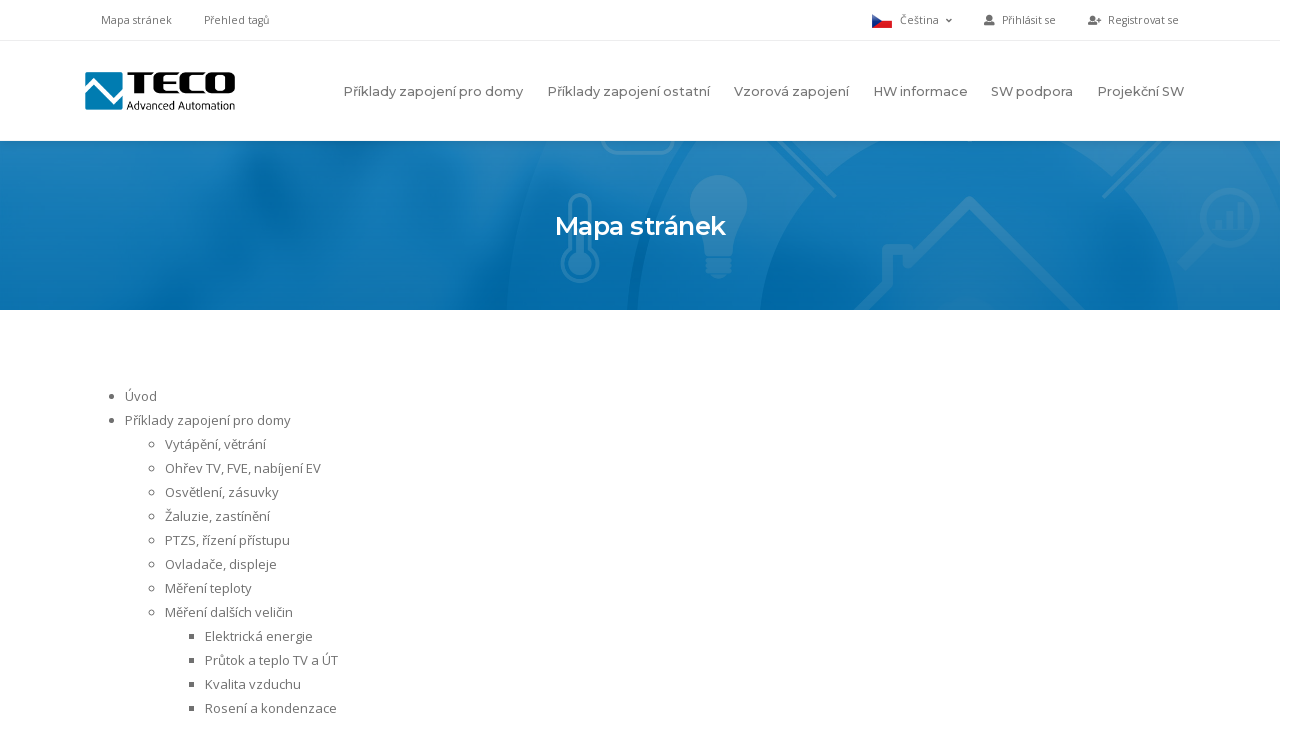

--- FILE ---
content_type: text/html; charset=UTF-8
request_url: https://wiki.tecomat.cz/mapa-stranek
body_size: 5668
content:
<!DOCTYPE html>
<html lang="cs">
<head>
    <meta charset="utf-8">
    <meta http-equiv="X-UA-Compatible" content="IE=edge">

    <title>Mapa stránek / Teco Wiki</title>

    <meta name="description" content="">
    <meta name="robots" content="index,follow">
    <meta name="author" content="IceStudio.cz">
        <link rel="alternate" hreflang="cs" href="https://wiki.tecomat.cz/mapa-stranek" />
    <link rel="alternate" hreflang="en" href="https://wiki.tecomat.cz/en/sitemap" />
        <!-- Mobile Metas -->
	<meta name="viewport" content="width=device-width, initial-scale=1, minimum-scale=1.0, shrink-to-fit=no">
    <!-- Web Fonts  -->
    <link href="https://fonts.googleapis.com/css?family=Montserrat:100,300,400,500,600,700,900%7COpen+Sans:300,400,600,700,800" rel="stylesheet" type="text/css">

    <!-- Vendor CSS -->
    <link rel="stylesheet" href="https://wiki.tecomat.cz/themes/wiki/assets/vendor/bootstrap/css/bootstrap.min.css">
	<link rel="stylesheet" href="https://wiki.tecomat.cz/themes/wiki/assets/vendor/font-awesome/css/fontawesome-all.min.css">
	<link rel="stylesheet" href="https://wiki.tecomat.cz/themes/wiki/assets/vendor/animate/animate.min.css">
	
    <!-- Theme CSS -->
    <link rel="stylesheet" href="https://wiki.tecomat.cz/themes/wiki/assets/css/theme.min.css">
    <link rel="stylesheet" href="https://wiki.tecomat.cz/themes/wiki/assets/css/theme-elements.min.css">

    <!-- Skin CSS -->
    <link rel="stylesheet" href="https://wiki.tecomat.cz/themes/wiki/assets/css/skin.min.css">

    
    <!-- Theme Custom CSS -->
    <link rel="stylesheet" href="https://wiki.tecomat.cz/themes/wiki/assets/css/custom.min.css">

    <!-- Head Libs -->
    <script src="https://wiki.tecomat.cz/themes/wiki/assets/vendor/modernizr/modernizr.min.js"></script>

    <!-- Favicon icon -->
    <link rel="shortcut icon" type="image/png" sizes="16x16" href="https://wiki.tecomat.cz/themes/wiki/assets/images/favicon.ico"></head>

<body>
    <div class="body">
        <header id="header" class="header-effect-shrink" data-plugin-options="{'stickyEnabled': true, 'stickyEnableOnBoxed': true, 'stickyEnableOnMobile': true, 'stickyStartAt': 120}">
    <div class="header-body">
        <div class="header-top">
            <div class="header-top-container container">
                <div class="header-row">
                    <div class="header-column justify-content-start d-none d-md-flex">
                        <ul class="nav">
                                                            <li class="nav-item">
                                    <a class="nav-link" href="https://wiki.tecomat.cz/mapa-stranek">Mapa stránek</a>
                                </li>
                                                            <li class="nav-item">
                                    <a class="nav-link" href="https://wiki.tecomat.cz/tagy">Přehled tagů</a>
                                </li>
                                                    </ul>
                    </div>
                    <div class="header-column justify-content-end">
                                                    <ul class="nav">
                                <li class="nav-item">
                                    <a href="#" class="nav-link dropdown-menu-toggle py-2" id="dropdownLanguage" data-toggle="dropdown" aria-haspopup="true" aria-expanded="true">
                                        <img src="https://wiki.tecomat.cz/themes/wiki/assets/img/blank.gif" class="flag flag-cs" alt="Čeština" /> Čeština <i class="fas fa-angle-down fa-sm ml-1"></i>
                                    </a>
                                    <ul class="dropdown-menu dropdown-menu-right rounded-0" aria-labelledby="dropdownLanguage">
                                                                                    <li>
                                                <a href="https://wiki.tecomat.cz/cs/mapa-stranek" class="no-skin"><img src="https://wiki.tecomat.cz/themes/wiki/assets/img/blank.gif" class="flag flag-cs" alt="Čeština" /> Čeština</a>
                                            </li>
                                                                                    <li>
                                                <a href="https://wiki.tecomat.cz/en/sitemap" class="no-skin"><img src="https://wiki.tecomat.cz/themes/wiki/assets/img/blank.gif" class="flag flag-en" alt="English" /> English</a>
                                            </li>
                                                                            </ul>
                                </li>
                            </ul>
                                                <ul class="nav">
                                <li class="nav-item">
        <a class="nav-link" href="https://catalog.tecomat.cz/account/signin?redirect=https://wiki.tecomat.cz/mapa-stranek"><i class="fas fa-user mr-1"></i><span class="d-none d-sm-inline"> Přihlásit se</span></a>
    </li>
    <li class="nav-item">
        <a class="nav-link" href="https://catalog.tecomat.cz/account/account-register"><i class="fas fa-user-plus mr-1"></i><span class="d-none d-sm-inline"> Registrovat se</span></a>
    </li>
                        </ul>
                    </div>
                </div>
            </div>
        </div>
        <div class="header-container container">
            <div class="header-row">
                <div class="header-column justify-content-start">
                    <div class="header-logo">
                        <a href="/cs">
                            <img alt="Teco Wiki" width="150" height="38" src="https://wiki.tecomat.cz/themes/wiki/assets/images/logo.png">
                        </a>
                    </div>
                </div>
                <div class="header-column justify-content-end">
                    <div class="header-nav">
                        <div class="header-nav-main header-nav-main-effect-1 header-nav-main-sub-effect-1">
                            <nav class="collapse">
                                <ul class="nav flex-column flex-lg-row" id="mainNav">
                                                                                <li class="dropdown ">
                  <a href="https://wiki.tecomat.cz/kategorie/priklady-zapojeni-pro-domy" class="dropdown-item dropdown-toggle ">Příklady zapojení pro domy</a>
          <ul class="dropdown-menu">
                <li class="dropdown   ">
                  <a href="https://wiki.tecomat.cz/kategorie/vytapeni-vetrani" class="dropdown-item" >Vytápění, větrání</a>
            </li>
    <li class="dropdown   ">
                  <a href="https://wiki.tecomat.cz/kategorie/ohrev-tv-fve-nabijeni-ev" class="dropdown-item" >Ohřev TV, FVE, nabíjení EV</a>
            </li>
    <li class="dropdown   ">
                  <a href="https://wiki.tecomat.cz/kategorie/osvetleni-zasuvky" class="dropdown-item" >Osvětlení, zásuvky</a>
            </li>
    <li class="dropdown   ">
                  <a href="https://wiki.tecomat.cz/kategorie/zaluzie-okna-vrata-zastineni" class="dropdown-item" >Žaluzie, zastínění</a>
            </li>
    <li class="dropdown   ">
                  <a href="https://wiki.tecomat.cz/kategorie/ptzs-rizeni-pristupu" class="dropdown-item" >PTZS, řízení přístupu</a>
            </li>
    <li class="dropdown   ">
                  <a href="https://wiki.tecomat.cz/kategorie/ovladace-displeje-multimedia" class="dropdown-item" >Ovladače, displeje</a>
            </li>
    <li class="dropdown   ">
                  <a href="https://wiki.tecomat.cz/kategorie/mereni-teploty" class="dropdown-item" >Měření teploty</a>
            </li>
    <li class="dropdown dropdown-submenu  ">
                  <a href="https://wiki.tecomat.cz/kategorie/mereni-el-energie-a-dalsich-velicin" class="dropdown-item dropdown-toggle">Měření dalších veličin</a>
          <ul class="dropdown-menu">
                <li class="dropdown   ">
                  <a href="https://wiki.tecomat.cz/kategorie/elektricka-energie" class="dropdown-item" >Elektrická energie</a>
            </li>
    <li class="dropdown   ">
                  <a href="https://wiki.tecomat.cz/kategorie/prutok-a-teplo-tv-a-ut" class="dropdown-item" >Průtok a teplo TV a ÚT</a>
            </li>
    <li class="dropdown   ">
                  <a href="https://wiki.tecomat.cz/kategorie/kvalita-vzduchu" class="dropdown-item" >Kvalita vzduchu</a>
            </li>
    <li class="dropdown   ">
                  <a href="https://wiki.tecomat.cz/kategorie/roseni-a-kondenzace" class="dropdown-item" >Rosení a kondenzace</a>
            </li>
    <li class="dropdown   ">
                  <a href="https://wiki.tecomat.cz/kategorie/osvetlenost" class="dropdown-item" >Osvětlenost</a>
            </li>
    <li class="dropdown   ">
                  <a href="https://wiki.tecomat.cz/kategorie/meteo" class="dropdown-item" >Meteo</a>
            </li>
    <li class="dropdown   ">
                  <a href="https://wiki.tecomat.cz/kategorie/m-bus" class="dropdown-item" >M-bus</a>
            </li>
    <li class="dropdown   ">
                  <a href="https://wiki.tecomat.cz/kategorie/hladina-vody" class="dropdown-item" >Hladina vody</a>
            </li>
    <li class="dropdown   ">
                  <a href="https://wiki.tecomat.cz/kategorie/tlak-vody" class="dropdown-item" >Tlak vody</a>
            </li>
    <li class="dropdown   ">
                  <a href="https://wiki.tecomat.cz/kategorie/spotreba-plynu" class="dropdown-item" >Spotřeba plynu</a>
            </li>
    <li class="dropdown   ">
                  <a href="https://wiki.tecomat.cz/kategorie/proudeni-vzduchu" class="dropdown-item" >Proudění vzduchu</a>
            </li>
          </ul>
            </li>
    <li class="dropdown dropdown-submenu  ">
                  <a href="https://wiki.tecomat.cz/kategorie/ovladani-a-monitoring-dalsich-technologii" class="dropdown-item dropdown-toggle">Ovládání technologií</a>
          <ul class="dropdown-menu">
                <li class="dropdown   ">
                  <a href="https://wiki.tecomat.cz/kategorie/odmrazovani" class="dropdown-item" >Odmrazování</a>
            </li>
    <li class="dropdown   ">
                  <a href="https://wiki.tecomat.cz/kategorie/bazenove-technologie" class="dropdown-item" >Bazénové technologie</a>
            </li>
    <li class="dropdown   ">
                  <a href="https://wiki.tecomat.cz/kategorie/vodni-hospodarstvi" class="dropdown-item" >Vodní hospodářství</a>
            </li>
    <li class="dropdown   ">
                  <a href="https://wiki.tecomat.cz/kategorie/signal-hdo" class="dropdown-item" >Signál HDO</a>
            </li>
    <li class="dropdown   ">
                  <a href="https://wiki.tecomat.cz/kategorie/ip-kamery" class="dropdown-item" >IP kamery</a>
            </li>
          </ul>
            </li>
          </ul>
            </li>
    <li class="dropdown ">
                  <a href="https://wiki.tecomat.cz/kategorie/priklady-zapojeni-ostatni" class="dropdown-item dropdown-toggle ">Příklady zapojení ostatní</a>
          <ul class="dropdown-menu">
                <li class="dropdown   ">
                  <a href="https://wiki.tecomat.cz/kategorie/datove-komunikace" class="dropdown-item" >Datové komunikace</a>
            </li>
    <li class="dropdown   ">
                  <a href="https://wiki.tecomat.cz/kategorie/ovladani-a-rizeni-motoru-pohonu" class="dropdown-item" >Ovládání a řízení motorů, pohonů</a>
            </li>
    <li class="dropdown   ">
                  <a href="https://wiki.tecomat.cz/kategorie/verejne-osvetleni" class="dropdown-item" >Veřejné osvětlení, SZN-x</a>
            </li>
          </ul>
            </li>
    <li class="dropdown ">
                  <a href="https://wiki.tecomat.cz/kategorie/vzorova-zapojeni" class="dropdown-item dropdown-toggle ">Vzorová zapojení</a>
          <ul class="dropdown-menu">
                <li class="dropdown dropdown-submenu  ">
                  <a href="https://wiki.tecomat.cz/kategorie/sbernice-systemu" class="dropdown-item dropdown-toggle">Sběrnice Teco</a>
          <ul class="dropdown-menu">
                <li class="dropdown   ">
                  <a href="https://wiki.tecomat.cz/kategorie/cib" class="dropdown-item" >CIB</a>
            </li>
    <li class="dropdown   ">
                  <a href="https://wiki.tecomat.cz/kategorie/tcl2" class="dropdown-item" >TCL2</a>
            </li>
    <li class="dropdown   ">
                  <a href="https://wiki.tecomat.cz/kategorie/rfox-1" class="dropdown-item" >RFox</a>
            </li>
    <li class="dropdown   ">
                  <a href="https://wiki.tecomat.cz/kategorie/rfox2" class="dropdown-item" >RFox2</a>
            </li>
          </ul>
            </li>
    <li class="dropdown dropdown-submenu  ">
                  <a href="https://wiki.tecomat.cz/kategorie/sbernice-ostatni" class="dropdown-item dropdown-toggle">Sběrnice ostatní</a>
          <ul class="dropdown-menu">
                <li class="dropdown   ">
                  <a href="https://wiki.tecomat.cz/kategorie/rs-485-rs-232-a-dalsi" class="dropdown-item" >RS-485, RS-232 a další</a>
            </li>
          </ul>
            </li>
    <li class="dropdown dropdown-submenu  ">
                  <a href="https://wiki.tecomat.cz/kategorie/informace-rady" class="dropdown-item dropdown-toggle">Relé, svorky, SPD, instalace</a>
          <ul class="dropdown-menu">
                <li class="dropdown   ">
                  <a href="https://wiki.tecomat.cz/kategorie/mechanika-konektory-rele" class="dropdown-item" >Mechanika, konektory, relé</a>
            </li>
    <li class="dropdown   ">
                  <a href="https://wiki.tecomat.cz/kategorie/ochrana-proti-prepeti" class="dropdown-item" >Ochrana proti přepětí</a>
            </li>
    <li class="dropdown   ">
                  <a href="https://wiki.tecomat.cz/kategorie/instalace-jisteni" class="dropdown-item" >Instalace, jištění</a>
            </li>
    <li class="dropdown   ">
                  <a href="https://wiki.tecomat.cz/kategorie/napajeni-zdroje-zalohovane-napajeni" class="dropdown-item" >Napájení, zdroje, zálohované napájení</a>
            </li>
    <li class="dropdown   ">
                  <a href="https://wiki.tecomat.cz/kategorie/vlastnosti-vstupu-a-vystupu" class="dropdown-item" >Vlastnosti vstupů a výstupů</a>
            </li>
          </ul>
            </li>
    <li class="dropdown   ">
                  <a href="https://wiki.tecomat.cz/kategorie/vzorove-projekty-elektro" class="dropdown-item" >Vzorové projekty elektro</a>
            </li>
    <li class="dropdown   ">
                  <a href="https://wiki.tecomat.cz/kategorie/komplexni-reseni" class="dropdown-item" >Komplexní řešení</a>
            </li>
          </ul>
            </li>
    <li class="dropdown ">
                  <a href="https://wiki.tecomat.cz/kategorie/podrobne-informace-k-hw" class="dropdown-item dropdown-toggle ">HW informace</a>
          <ul class="dropdown-menu">
                <li class="dropdown dropdown-submenu  ">
                  <a href="https://wiki.tecomat.cz/kategorie/tc800" class="dropdown-item dropdown-toggle">TC800</a>
          <ul class="dropdown-menu">
                <li class="dropdown   ">
                  <a href="https://wiki.tecomat.cz/kategorie/binarni-moduly-tc800" class="dropdown-item" >Binární moduly TC800</a>
            </li>
    <li class="dropdown   ">
                  <a href="https://wiki.tecomat.cz/kategorie/analogove-moduly-tc800" class="dropdown-item" >Analogové moduly TC800</a>
            </li>
    <li class="dropdown   ">
                  <a href="https://wiki.tecomat.cz/kategorie/procesorove-a-komunikacni-moduly-tc800" class="dropdown-item" >Procesorové a komunikační moduly TC800</a>
            </li>
    <li class="dropdown   ">
                  <a href="https://wiki.tecomat.cz/kategorie/ramy-zdroje-a-kabely-tc800" class="dropdown-item" >Rámy, zdroje a kabely TC800</a>
            </li>
          </ul>
            </li>
    <li class="dropdown   ">
                  <a href="https://wiki.tecomat.cz/kategorie/foxtrot-zakl-moduly" class="dropdown-item" >Foxtrot základní moduly</a>
            </li>
    <li class="dropdown   ">
                  <a href="https://wiki.tecomat.cz/kategorie/foxtrot-perif-moduly" class="dropdown-item" >Moduly na TCL2</a>
            </li>
    <li class="dropdown   ">
                  <a href="https://wiki.tecomat.cz/kategorie/moduly-na-cib" class="dropdown-item" >Moduly na CIB</a>
            </li>
    <li class="dropdown   ">
                  <a href="https://wiki.tecomat.cz/kategorie/rfox2-moduly" class="dropdown-item" >RFox2 moduly</a>
            </li>
    <li class="dropdown   ">
                  <a href="https://wiki.tecomat.cz/kategorie/moduly-na-ebus" class="dropdown-item" >Moduly na ETCL</a>
            </li>
    <li class="dropdown   ">
                  <a href="https://wiki.tecomat.cz/kategorie/displeje-op" class="dropdown-item" >Displeje, OP</a>
            </li>
    <li class="dropdown dropdown-submenu  ">
                  <a href="https://wiki.tecomat.cz/kategorie/tc700" class="dropdown-item dropdown-toggle">TC700</a>
          <ul class="dropdown-menu">
                <li class="dropdown   ">
                  <a href="https://wiki.tecomat.cz/kategorie/analogove-moduly" class="dropdown-item" >Analogové moduly</a>
            </li>
    <li class="dropdown   ">
                  <a href="https://wiki.tecomat.cz/kategorie/binarni-moduly" class="dropdown-item" >Binární moduly</a>
            </li>
    <li class="dropdown   ">
                  <a href="https://wiki.tecomat.cz/kategorie/procesorove-a-komunikacni-moduly" class="dropdown-item" >Procesorové a komunikační moduly</a>
            </li>
    <li class="dropdown   ">
                  <a href="https://wiki.tecomat.cz/kategorie/ramy-zdroje-a-kabely" class="dropdown-item" >Rámy, zdroje a kabely</a>
            </li>
          </ul>
            </li>
    <li class="dropdown dropdown-submenu  ">
                  <a href="https://wiki.tecomat.cz/kategorie/starsi-produkty" class="dropdown-item dropdown-toggle">Starší produkty</a>
          <ul class="dropdown-menu">
                <li class="dropdown   ">
                  <a href="https://wiki.tecomat.cz/kategorie/rfox-eng" class="dropdown-item" >RFox</a>
            </li>
          </ul>
            </li>
          </ul>
            </li>
    <li class="dropdown ">
                  <a href="https://wiki.tecomat.cz/kategorie/priklady-a-informace-k-sw" class="dropdown-item dropdown-toggle ">SW podpora</a>
          <ul class="dropdown-menu">
                <li class="dropdown dropdown-submenu  ">
                  <a href="https://wiki.tecomat.cz/kategorie/mosaic-knihovny-podle-kategorii" class="dropdown-item dropdown-toggle">Mosaic - knihovny podle kategorií</a>
          <ul class="dropdown-menu">
                <li class="dropdown   ">
                  <a href="https://wiki.tecomat.cz/kategorie/casove-programy-vypocty" class="dropdown-item" >Časové programy, výpočty </a>
            </li>
          </ul>
            </li>
    <li class="dropdown   ">
                  <a href="https://wiki.tecomat.cz/kategorie/fb-a-knihovny-mosaic" class="dropdown-item" >FB a knihovny Mosaic</a>
            </li>
    <li class="dropdown   ">
                  <a href="https://wiki.tecomat.cz/kategorie/priklady-obsluhy-hw" class="dropdown-item" >Příklady obsluhy HW</a>
            </li>
    <li class="dropdown   ">
                  <a href="https://wiki.tecomat.cz/kategorie/vzorove-programy" class="dropdown-item" >Vzorové programy</a>
            </li>
    <li class="dropdown   ">
                  <a href="https://wiki.tecomat.cz/kategorie/sw-ruzne" class="dropdown-item" >SW různé</a>
            </li>
          </ul>
            </li>
    <li class="dropdown ">
                  <a href="https://wiki.tecomat.cz/kategorie/podklady-pro-projekcni-sw" class="dropdown-item " >Projekční SW</a>
            </li>
                                                                    </ul>
                            </nav>
                        </div>
                        <button class="header-btn-collapse-nav ml-3" data-toggle="collapse" data-target=".header-nav-main nav">
                            <span class="hamburguer">
                                <span></span>
                                <span></span>
                                <span></span>
                            </span>
                            <span class="close">
                                <span></span>
                                <span></span>
                            </span>
                        </button>
                    </div>
                </div>
            </div>
        </div>
    </div>
</header>
        <div role="main" class="main">

            <section class="page-header page-header-color page-header-primary">
				<div class="container py-2">
					<div class="row justify-content-center">
						<div class="col-md-10 col-lg-8">
                            						</div>
					</div>
					<div class="row justify-content-center">
						<div class="col-md-10 col-lg-8">
							<h1 class="mb-0">Mapa stránek</h1>
                            						</div>
					</div>
				</div>
			</section>

            <section class="page-body">
                <div class="container py-4">
                    <div class="row">
                        <div class="col-12 page-content-wrapper pb-4">
                            <article class="page-content">
                                    <ul>
            <li>
                    <a href="https://wiki.tecomat.cz" >Úvod</a>
                    </li>
    <li>
                    <a href="https://wiki.tecomat.cz/kategorie/priklady-zapojeni-pro-domy" >Příklady zapojení pro domy</a>
                            <ul>    <li>
                    <a href="https://wiki.tecomat.cz/kategorie/vytapeni-vetrani" >Vytápění, větrání</a>
                    </li>
    <li>
                    <a href="https://wiki.tecomat.cz/kategorie/ohrev-tv-fve-nabijeni-ev" >Ohřev TV, FVE, nabíjení EV</a>
                    </li>
    <li>
                    <a href="https://wiki.tecomat.cz/kategorie/osvetleni-zasuvky" >Osvětlení, zásuvky</a>
                    </li>
    <li>
                    <a href="https://wiki.tecomat.cz/kategorie/zaluzie-okna-vrata-zastineni" >Žaluzie, zastínění</a>
                    </li>
    <li>
                    <a href="https://wiki.tecomat.cz/kategorie/ptzs-rizeni-pristupu" >PTZS, řízení přístupu</a>
                    </li>
    <li>
                    <a href="https://wiki.tecomat.cz/kategorie/ovladace-displeje-multimedia" >Ovladače, displeje</a>
                    </li>
    <li>
                    <a href="https://wiki.tecomat.cz/kategorie/mereni-teploty" >Měření teploty</a>
                    </li>
    <li>
                    <a href="https://wiki.tecomat.cz/kategorie/mereni-el-energie-a-dalsich-velicin" >Měření dalších veličin</a>
                            <ul>    <li>
                    <a href="https://wiki.tecomat.cz/kategorie/elektricka-energie" >Elektrická energie</a>
                    </li>
    <li>
                    <a href="https://wiki.tecomat.cz/kategorie/prutok-a-teplo-tv-a-ut" >Průtok a teplo TV a ÚT</a>
                    </li>
    <li>
                    <a href="https://wiki.tecomat.cz/kategorie/kvalita-vzduchu" >Kvalita vzduchu</a>
                    </li>
    <li>
                    <a href="https://wiki.tecomat.cz/kategorie/roseni-a-kondenzace" >Rosení a kondenzace</a>
                    </li>
    <li>
                    <a href="https://wiki.tecomat.cz/kategorie/osvetlenost" >Osvětlenost</a>
                    </li>
    <li>
                    <a href="https://wiki.tecomat.cz/kategorie/meteo" >Meteo</a>
                    </li>
    <li>
                    <a href="https://wiki.tecomat.cz/kategorie/m-bus" >M-bus</a>
                    </li>
    <li>
                    <a href="https://wiki.tecomat.cz/kategorie/hladina-vody" >Hladina vody</a>
                    </li>
    <li>
                    <a href="https://wiki.tecomat.cz/kategorie/tlak-vody" >Tlak vody</a>
                    </li>
    <li>
                    <a href="https://wiki.tecomat.cz/kategorie/spotreba-plynu" >Spotřeba plynu</a>
                    </li>
    <li>
                    <a href="https://wiki.tecomat.cz/kategorie/proudeni-vzduchu" >Proudění vzduchu</a>
                    </li>
</ul>
            </li>
    <li>
                    <a href="https://wiki.tecomat.cz/kategorie/ovladani-a-monitoring-dalsich-technologii" >Ovládání technologií</a>
                            <ul>    <li>
                    <a href="https://wiki.tecomat.cz/kategorie/odmrazovani" >Odmrazování</a>
                    </li>
    <li>
                    <a href="https://wiki.tecomat.cz/kategorie/bazenove-technologie" >Bazénové technologie</a>
                    </li>
    <li>
                    <a href="https://wiki.tecomat.cz/kategorie/vodni-hospodarstvi" >Vodní hospodářství</a>
                    </li>
    <li>
                    <a href="https://wiki.tecomat.cz/kategorie/signal-hdo" >Signál HDO</a>
                    </li>
    <li>
                    <a href="https://wiki.tecomat.cz/kategorie/ip-kamery" >IP kamery</a>
                    </li>
</ul>
            </li>
</ul>
            </li>
    <li>
                    <a href="https://wiki.tecomat.cz/kategorie/priklady-zapojeni-ostatni" >Příklady zapojení ostatní</a>
                            <ul>    <li>
                    <a href="https://wiki.tecomat.cz/kategorie/datove-komunikace" >Datové komunikace</a>
                    </li>
    <li>
                    <a href="https://wiki.tecomat.cz/kategorie/ovladani-a-rizeni-motoru-pohonu" >Ovládání a řízení motorů, pohonů</a>
                    </li>
    <li>
                    <a href="https://wiki.tecomat.cz/kategorie/verejne-osvetleni" >Veřejné osvětlení, SZN-x</a>
                    </li>
</ul>
            </li>
    <li>
                    <a href="https://wiki.tecomat.cz/kategorie/vzorova-zapojeni" >Vzorová zapojení</a>
                            <ul>    <li>
                    <a href="https://wiki.tecomat.cz/kategorie/sbernice-systemu" >Sběrnice Teco</a>
                            <ul>    <li>
                    <a href="https://wiki.tecomat.cz/kategorie/cib" >CIB</a>
                    </li>
    <li>
                    <a href="https://wiki.tecomat.cz/kategorie/tcl2" >TCL2</a>
                    </li>
    <li>
                    <a href="https://wiki.tecomat.cz/kategorie/rfox-1" >RFox</a>
                    </li>
    <li>
                    <a href="https://wiki.tecomat.cz/kategorie/rfox2" >RFox2</a>
                    </li>
</ul>
            </li>
    <li>
                    <a href="https://wiki.tecomat.cz/kategorie/sbernice-ostatni" >Sběrnice ostatní</a>
                            <ul>    <li>
                    <a href="https://wiki.tecomat.cz/kategorie/rs-485-rs-232-a-dalsi" >RS-485, RS-232 a další</a>
                    </li>
</ul>
            </li>
    <li>
                    <a href="https://wiki.tecomat.cz/kategorie/informace-rady" >Relé, svorky, SPD, instalace</a>
                            <ul>    <li>
                    <a href="https://wiki.tecomat.cz/kategorie/mechanika-konektory-rele" >Mechanika, konektory, relé</a>
                    </li>
    <li>
                    <a href="https://wiki.tecomat.cz/kategorie/ochrana-proti-prepeti" >Ochrana proti přepětí</a>
                    </li>
    <li>
                    <a href="https://wiki.tecomat.cz/kategorie/instalace-jisteni" >Instalace, jištění</a>
                    </li>
    <li>
                    <a href="https://wiki.tecomat.cz/kategorie/napajeni-zdroje-zalohovane-napajeni" >Napájení, zdroje, zálohované napájení</a>
                    </li>
    <li>
                    <a href="https://wiki.tecomat.cz/kategorie/vlastnosti-vstupu-a-vystupu" >Vlastnosti vstupů a výstupů</a>
                    </li>
</ul>
            </li>
    <li>
                    <a href="https://wiki.tecomat.cz/kategorie/vzorove-projekty-elektro" >Vzorové projekty elektro</a>
                    </li>
    <li>
                    <a href="https://wiki.tecomat.cz/kategorie/komplexni-reseni" >Komplexní řešení</a>
                    </li>
</ul>
            </li>
    <li>
                    <a href="https://wiki.tecomat.cz/kategorie/podrobne-informace-k-hw" >HW informace</a>
                            <ul>    <li>
                    <a href="https://wiki.tecomat.cz/kategorie/tc800" >TC800</a>
                            <ul>    <li>
                    <a href="https://wiki.tecomat.cz/kategorie/binarni-moduly-tc800" >Binární moduly TC800</a>
                    </li>
    <li>
                    <a href="https://wiki.tecomat.cz/kategorie/analogove-moduly-tc800" >Analogové moduly TC800</a>
                    </li>
    <li>
                    <a href="https://wiki.tecomat.cz/kategorie/procesorove-a-komunikacni-moduly-tc800" >Procesorové a komunikační moduly TC800</a>
                    </li>
    <li>
                    <a href="https://wiki.tecomat.cz/kategorie/ramy-zdroje-a-kabely-tc800" >Rámy, zdroje a kabely TC800</a>
                    </li>
</ul>
            </li>
    <li>
                    <a href="https://wiki.tecomat.cz/kategorie/foxtrot-zakl-moduly" >Foxtrot základní moduly</a>
                    </li>
    <li>
                    <a href="https://wiki.tecomat.cz/kategorie/foxtrot-perif-moduly" >Moduly na TCL2</a>
                    </li>
    <li>
                    <a href="https://wiki.tecomat.cz/kategorie/moduly-na-cib" >Moduly na CIB</a>
                    </li>
    <li>
                    <a href="https://wiki.tecomat.cz/kategorie/rfox2-moduly" >RFox2 moduly</a>
                    </li>
    <li>
                    <a href="https://wiki.tecomat.cz/kategorie/moduly-na-ebus" >Moduly na ETCL</a>
                    </li>
    <li>
                    <a href="https://wiki.tecomat.cz/kategorie/displeje-op" >Displeje, OP</a>
                    </li>
    <li>
                    <a href="https://wiki.tecomat.cz/kategorie/tc700" >TC700</a>
                            <ul>    <li>
                    <a href="https://wiki.tecomat.cz/kategorie/analogove-moduly" >Analogové moduly</a>
                    </li>
    <li>
                    <a href="https://wiki.tecomat.cz/kategorie/binarni-moduly" >Binární moduly</a>
                    </li>
    <li>
                    <a href="https://wiki.tecomat.cz/kategorie/procesorove-a-komunikacni-moduly" >Procesorové a komunikační moduly</a>
                    </li>
    <li>
                    <a href="https://wiki.tecomat.cz/kategorie/ramy-zdroje-a-kabely" >Rámy, zdroje a kabely</a>
                    </li>
</ul>
            </li>
    <li>
                    <a href="https://wiki.tecomat.cz/kategorie/starsi-produkty" >Starší produkty</a>
                            <ul>    <li>
                    <a href="https://wiki.tecomat.cz/kategorie/rfox-eng" >RFox</a>
                    </li>
</ul>
            </li>
</ul>
            </li>
    <li>
                    <a href="https://wiki.tecomat.cz/kategorie/priklady-a-informace-k-sw" >SW podpora</a>
                            <ul>    <li>
                    <a href="https://wiki.tecomat.cz/kategorie/mosaic-knihovny-podle-kategorii" >Mosaic - knihovny podle kategorií</a>
                            <ul>    <li>
                    <a href="https://wiki.tecomat.cz/kategorie/casove-programy-vypocty" >Časové programy, výpočty </a>
                    </li>
</ul>
            </li>
    <li>
                    <a href="https://wiki.tecomat.cz/kategorie/fb-a-knihovny-mosaic" >FB a knihovny Mosaic</a>
                    </li>
    <li>
                    <a href="https://wiki.tecomat.cz/kategorie/priklady-obsluhy-hw" >Příklady obsluhy HW</a>
                    </li>
    <li>
                    <a href="https://wiki.tecomat.cz/kategorie/vzorove-programy" >Vzorové programy</a>
                    </li>
    <li>
                    <a href="https://wiki.tecomat.cz/kategorie/sw-ruzne" >SW různé</a>
                    </li>
</ul>
            </li>
    <li>
                    <a href="https://wiki.tecomat.cz/kategorie/podklady-pro-projekcni-sw" >Projekční SW</a>
                    </li>
    <li>
                    <a href="https://wiki.tecomat.cz/nejnovejsi" >Nejnovější články</a>
                    </li>
    </ul>
                            </article>
                        </div>
                    </div>
                </div>
            </section>
        </div>

        <footer id="footer" class="footer-reveal footer-hover-links-light mt-0">
    <div class="container">
    	<div class="row">
    		<div class="col-lg-5 mb-4 mb-lg-0">
    			<a href="#" class="logo d-block mb-4">
    				<img src="https://wiki.tecomat.cz/themes/wiki/assets/images/logo-inv.png" alt="Teco Wiki" width="213" height="54" />
    			</a>
    			<ul class="list list-icon list-unstyled">
    				<li class="mb-1"><i class="fas fa-angle-right mr-2 ml-1"></i> <span class="text-color-light">Adresa</span> Průmyslová zóna Šťáralka 984<br />
280 02 Kolín, Česká republika</li>
    				<li class="mb-1"><i class="fas fa-angle-right mr-2 ml-1"></i> <span class="text-color-light">Telefon</span> <a href="tel:+420321401111">+ 420 321 401 111</a></li>
    				<li class="mb-1"><i class="fas fa-angle-right mr-2 ml-1"></i> <span class="text-color-light">E-mail</span> <a href="mailto:&#x74;e&#99;&#111;&#64;&#116;&#101;&#x63;&#111;&#x6d;&#97;t&#46;c&#x7a;">t&#101;&#99;&#x6f;&#64;&#x74;&#101;com&#97;&#116;.&#x63;&#x7a;</a></li>
    			</ul>
    		</div>
    		<div class="col-lg-3 mb-4 mb-lg-0">
    			<h2 class="text-3 mb-3">Užitečné odkazy</h2>
    			<ul class="list list-icon list-unstyled">
                                            <li class="mb-2"><i class="fas fa-angle-right mr-2 ml-1"></i> <a href="https://wiki.tecomat.cz" title="Úvod">Úvod</a></li>
                                            <li class="mb-2"><i class="fas fa-angle-right mr-2 ml-1"></i> <a href="https://wiki.tecomat.cz/mapa-stranek" title="Mapa stránek">Mapa stránek</a></li>
                                            <li class="mb-2"><i class="fas fa-angle-right mr-2 ml-1"></i> <a href="https://wiki.tecomat.cz/tagy" title="Přehled tagů">Přehled tagů</a></li>
                        			</ul>
    		</div>
            <div class="col-lg-4 mb-4 mb-lg-0">
                <h4>TECO - ČESKÁ JEDNIČKA ve&nbsp;světě AUTOMATIZACE</h4>
<p>Teco a.s. je přední český výrobce průmyslových řídících systémů a systémů pro inteligentní řízení budov. Tradice Teca sahá až do roku 1919 a naše systémy naleznete ve více než padesáti zemích světa.</p>            </div>
    	</div>
    </div>
    <div class="footer-copyright">
    	<div class="container">
    		<div class="row text-center text-md-left align-items-center">
    			<div class="col-md-7 col-lg-8">
    				<ul class="social-icons social-icons-transparent social-icons-icon-light social-icons-lg">
                                                        					        <li class="social-icons-facebook"><a href="https://www.facebook.com/tecomat/" target="_blank" title="Facebook"><i class="fab fa-facebook-f"></i></a></li>
                                                                                    					        <li class="social-icons-linkedin"><a href="https://www.linkedin.com/company/3321259/" target="_blank" title="Instagram"><i class="fab fa-linkedin"></i></a></li>
                                                                                    					        <li class="social-icons-twitter"><a href="https://twitter.com/TecomatFoxtrot" target="_blank" title="Twitter"><i class="fab fa-twitter"></i></a></li>
                                                        				</ul>
    			</div>
    			<div class="col-md-5 col-lg-4">
    				<p class="text-md-right pb-0 mb-0">&copy; 2026 Teco a.s. <a href="javascript:void(0);" data-cc="c-settings">Nastavení cookies</a>. Created by <a href="https://www.icestudio.cz" target="_blank" title="IceStudio">IceStudio</a>.</p>
    			</div>
    		</div>
    	</div>
    </div>
</footer>    </div>

  <div id="ocms-messagebox" class="container">
            </div>

    <!-- Vendor -->
    <script src="https://wiki.tecomat.cz/themes/wiki/assets/vendor/jquery/jquery.min.js"></script>
	<script src="https://wiki.tecomat.cz/themes/wiki/assets/vendor/jquery.appear/jquery.appear.min.js"></script>
	<script src="https://wiki.tecomat.cz/themes/wiki/assets/vendor/jquery.easing/jquery.easing.min.js"></script>
	<script src="https://wiki.tecomat.cz/themes/wiki/assets/vendor/bootstrap/js/bootstrap.bundle.min.js"></script>
	<script src="https://wiki.tecomat.cz/themes/wiki/assets/vendor/common/common.min.js"></script>
		
    <script src="/modules/system/assets/js/framework.combined-min.js"></script>
<link rel="stylesheet" property="stylesheet" href="/modules/system/assets/css/framework.extras-min.css">
	<script src="https://wiki.tecomat.cz/plugins/xis/extensions/assets/framework/frontend-extras.js"></script>

    
    <!-- Theme Base, Components and Settings -->
	<script src="https://wiki.tecomat.cz/themes/wiki/assets/js/theme.min.js"></script>

	<!-- Theme Initialization Files -->
	<script src="https://wiki.tecomat.cz/themes/wiki/assets/js/theme.init.min.js"></script>

    <!-- Theme Custom -->
	<script src="https://wiki.tecomat.cz/themes/wiki/assets/js/custom.min.js"></script>

    <!-- Cookies banner -->
    <script defer src="https://wiki.tecomat.cz/themes/wiki/assets/vendor/cookies-consent/cookieconsent.min.js"></script>
    <script defer src="https://wiki.tecomat.cz/themes/wiki/assets/js/cookies-consent.min.js"></script>

    <!-- Global site tag (gtag.js) - Google Analytics -->
    <script type="text/plain" data-cookiecategory="analytics" defer src="//www.googletagmanager.com/gtag/js?id=UA-170296484-3"></script>
    <script type="text/plain" data-cookiecategory="analytics">
        window.dataLayer = window.dataLayer || [];
        function gtag(){dataLayer.push(arguments);}
        gtag('js', new Date());
        gtag('config', 'UA-170296484-3');
    </script>

</body>
</html>

--- FILE ---
content_type: text/css
request_url: https://wiki.tecomat.cz/themes/wiki/assets/css/theme.min.css
body_size: 13923
content:
html{direction:ltr;-webkit-box-shadow:none!important;box-shadow:none!important;font-size:100%;margin:0!important}body{background-color:#FFF;color:#707070;font-family:"Open Sans",sans-serif;font-size:13px;line-height:22px;margin:0;padding:0;overflow-x:hidden;overflow-y:scroll;text-align:left}body a{outline:none!important}strong{line-height:1}h1,h2,h3,h4,h5,h6{font-family:"Montserrat",sans-serif}li{line-height:24px}@media(max-width:991px){html.safari{position:relative;overflow-x:hidden}}@media(max-width:479px){body{font-size:13px}}.body{background-color:#FFF}#header{position:relative;z-index:1030;-webkit-transition:ease min-height 300ms;transition:ease min-height 300ms}#header .header-body{display:-webkit-box;display:-ms-flexbox;display:flex;-webkit-box-orient:vertical;-webkit-box-direction:normal;-ms-flex-direction:column;flex-direction:column;background:#FFF;-webkit-transition:min-height .3s ease;transition:min-height .3s ease;width:100%;z-index:1001}#header .header-container{position:relative;display:-webkit-box;display:-ms-flexbox;display:flex;-webkit-box-orient:horizontal;-webkit-box-direction:normal;-ms-flex-flow:row wrap;flex-flow:row wrap;-webkit-box-align:center;-ms-flex-align:center;align-items:center;min-height:104px;-webkit-transition:ease height 300ms;transition:ease height 300ms}@media(max-width:991px){#header .header-container:not(.container) .header-nav-main{padding:0 .75rem}}#header .header-container:after{content:'';display:block;position:absolute;bottom:0;left:50%;width:100vw;border-bottom:1px solid rgba(204,204,204,0.2);-webkit-transform:translate3d(-50%,0,0);transform:translate3d(-50%,0,0);pointer-events:none;z-index:0}#header .header-container.header-column-equal-width .header-column{-webkit-box-flex:1;-ms-flex:1;flex:1}#header.header-border-bottom .header-container:after{content:''!important}#header.header-border-bottom-dark .header-container:after{border-color:rgba(37,42,44,0.1)}#header .container{position:relative}@media(max-width:767px){#header .container{width:100%}}#header .header-row{display:-webkit-box;display:-ms-flexbox;display:flex;position:relative;-webkit-box-flex:1;-ms-flex-positive:1;flex-grow:1;-ms-flex-preferred-size:100%;flex-basis:100%;-webkit-box-align:center;-ms-flex-align:center;align-items:center;-ms-flex-item-align:stretch;align-self:stretch;max-height:100%}#header .header-column{display:-webkit-box;display:-ms-flexbox;display:flex;-ms-flex-item-align:stretch;align-self:stretch;-webkit-box-align:center;-ms-flex-align:center;align-items:center;-webkit-box-flex:1;-ms-flex-positive:1;flex-grow:1}#header .header-column .header-row{-webkit-box-pack:inherit;-ms-flex-pack:inherit;justify-content:inherit}#header.header-no-min-height .header-body{min-height:0!important}#header .header-top{position:relative;-webkit-box-align:center;-ms-flex-align:center;align-items:center;border-bottom:1px solid #ededee;display:-webkit-box;display:-ms-flexbox;display:flex;-webkit-box-flex:1;-ms-flex-positive:1;flex-grow:1;font-size:10.56px;font-size:.66rem;min-height:41px;max-height:41px;z-index:4;-webkit-transition:ease height 300ms,ease max-height 300ms,ease min-height 300ms;transition:ease height 300ms,ease max-height 300ms,ease min-height 300ms}#header .header-top::after{clear:both;content:"";display:block}#header .header-top .header-top-container{display:-webkit-box;display:-ms-flexbox;display:flex;-ms-flex-item-align:stretch;align-self:stretch}#header .header-top p{margin:0;padding:0;line-height:37px;float:left}#header .header-top p .fa,#header .header-top p .fas,#header .header-top p .far,#header .header-top p .fal,#header .header-top p .fab,#header .header-top p .icons{position:relative;top:1px}#header .header-top .list-inline:not(.social-icons)>li{margin-right:27.2px;margin-right:1.7rem}#header .header-top .list-inline:not(.social-icons)>li:last-child{margin-right:0}#header .header-top .header-social-icons li+li{margin-left:.4em}#header .header-top .btn{display:-webkit-box;display:-ms-flexbox;display:flex;-ms-flex-item-align:stretch;align-self:stretch;-webkit-box-align:center;-ms-flex-align:center;align-items:center}#header .header-top.header-top-dark,#header .header-top.header-top-colored{background:#2e3237;border-bottom:0}#header .header-top.header-top-dark li,#header .header-top.header-top-dark span,#header .header-top.header-top-dark p,#header .header-top.header-top-dark a,#header .header-top.header-top-dark i,#header .header-top.header-top-colored li,#header .header-top.header-top-colored span,#header .header-top.header-top-colored p,#header .header-top.header-top-colored a,#header .header-top.header-top-colored i{color:#FFF}#header .header-top.header-top-dark .dropdown-menu,#header .header-top.header-top-colored .dropdown-menu{margin:0}#header .header-top.header-top-dark .dropdown-menu li,#header .header-top.header-top-dark .dropdown-menu li a,#header .header-top.header-top-colored .dropdown-menu li,#header .header-top.header-top-colored .dropdown-menu li a{color:#9d9d9d}#header .header-top.header-top-dark .dropdown-menu li:hover,#header .header-top.header-top-dark .dropdown-menu li:focus,#header .header-top.header-top-dark .dropdown-menu li:active,#header .header-top.header-top-dark .dropdown-menu li a:hover,#header .header-top.header-top-dark .dropdown-menu li a:focus,#header .header-top.header-top-dark .dropdown-menu li a:active,#header .header-top.header-top-colored .dropdown-menu li:hover,#header .header-top.header-top-colored .dropdown-menu li:focus,#header .header-top.header-top-colored .dropdown-menu li:active,#header .header-top.header-top-colored .dropdown-menu li a:hover,#header .header-top.header-top-colored .dropdown-menu li a:focus,#header .header-top.header-top-colored .dropdown-menu li a:active{color:#FFF}#header .header-top.header-top-dark .nav i,#header .header-top.header-top-colored .nav i{color:#9d9d9d}#header .header-top.header-top-dark .nav>li>a.dropdown-menu-toggle i,#header .header-top.header-top-colored .nav>li>a.dropdown-menu-toggle i{color:#FFF}#header .header-logo{display:-webkit-box;display:-ms-flexbox;display:flex;-webkit-box-align:center;-ms-flex-align:center;align-items:center;-ms-flex-item-align:stretch;align-self:stretch;position:relative;float:left}#header .header-logo img{-webkit-transition:all .3s ease;transition:all .3s ease;position:relative;top:0;margin-top:16px;margin-top:1rem;margin-bottom:16px;margin-bottom:1rem}#header .header-logo img.logo-1{opacity:0}#header .header-logo img.logo-1.active{opacity:1}#header .header-logo img.logo-2{position:absolute;top:50%;left:0;margin:0;opacity:0;-webkit-transform:translate3d(-30%,-50%,0);transform:translate3d(-30%,-50%,0)}#header .header-logo img.logo-2.active{opacity:1;-webkit-transform:translate3d(0,-50%,0);transform:translate3d(0,-50%,0)}#header .header-social-icons,#header .header-search,#header .header-button{display:-webkit-box;display:-ms-flexbox;display:flex;-webkit-box-align:center;-ms-flex-align:center;align-items:center;-ms-flex-item-align:stretch;align-self:stretch}#header .header-button a{font-size:12px;font-size:.75rem;font-weight:700}#header .header-search form input{border-radius:2px 0 0 2px;font-size:12.8px;font-size:.8rem;border:0}#header .header-search form button{background:#FFF;height:100%;border-radius:0 2px 2px 0;-webkit-box-shadow:none;box-shadow:none}#header .header-search form button i{color:#CCC}#header .header-search.header-search-dark form input{background:#2e3237;color:#CCC}#header .header-search.header-search-dark form button{background:#2e3237}#header .header-search.header-search-dark form button i{color:#CCC}#header .header-top-search form input{border-color:#ededee;border-radius:35px;font-size:11.2px;font-size:.7rem;padding:7px 12px;line-height:1;width:150px}#header .header-top-search form button{position:absolute;top:0;right:0;border:0;background-color:transparent;height:100%;z-index:3}#header .header-top-search form button i{color:#CCC}#header .header-btn-collapse-nav{display:none;background:transparent;color:#1c1f21;outline:0;border:0;width:30px;height:30px;padding:0;margin:16px 0}#header .header-btn-collapse-nav .hamburguer span{position:absolute;top:50%;left:0;width:100%;height:1px;background:#1c1f21;-webkit-transition:ease width 300ms;transition:ease width 300ms;-webkit-transform:translateY(-50%);transform:translateY(-50%)}#header .header-btn-collapse-nav .hamburguer span:nth-child(1){top:30%}#header .header-btn-collapse-nav .hamburguer span:nth-child(2){-webkit-transition-delay:100ms;transition-delay:100ms}#header .header-btn-collapse-nav .hamburguer span:nth-child(3){top:70%;-webkit-transition-delay:200ms;transition-delay:200ms}#header .header-btn-collapse-nav .close{opacity:0;-webkit-transition:ease all 300ms;transition:ease all 300ms}#header .header-btn-collapse-nav .close span{position:absolute;top:50%;left:50%;width:0;height:1px;background:#1c1f21;-webkit-transition:ease all 300ms;transition:ease all 300ms;-webkit-transform-origin:50% 0;transform-origin:50% 0}#header .header-btn-collapse-nav .close span:nth-child(1){-webkit-transform:translateX(-50%) rotate(45deg);transform:translateX(-50%) rotate(45deg)}#header .header-btn-collapse-nav .close span:nth-child(2){-webkit-transform:translateX(-50%) rotate(-45deg);transform:translateX(-50%) rotate(-45deg)}#header .header-btn-collapse-nav.active .hamburguer{opacity:0}#header .header-btn-collapse-nav.active .hamburguer span{width:0}#header .header-btn-collapse-nav.active .close{opacity:1;-webkit-transition:ease all 300ms;transition:ease all 300ms}#header .header-btn-collapse-nav.active .close span{width:80%;-webkit-transition:ease all 300ms;transition:ease all 300ms}#header .header-btn-collapse-nav.active .close span:nth-child(2){-webkit-transition-delay:300ms;transition-delay:300ms}#header .header-btn-collapse-nav.header-btn-collapse-nav-light .hamburguer span,#header .header-btn-collapse-nav.header-btn-collapse-nav-light .close span{background:#FFF}#header.header-effect-shrink .header-container{min-height:100px}#header.header-container-no-min-height .header-container{min-height:0}#header.header-no-border-bottom .header-body{border-bottom:0}@-webkit-keyframes headerReveal{from{top:-150px}to{top:0}}@keyframes headerReveal{from{top:-150px}to{top:0}}html.sticky-header-active #header.header-effect-reveal .header-body{-webkit-animation:headerReveal 300ms;animation:headerReveal 300ms}html.sticky-header-active #header.header-no-border-bottom .header-body{border-bottom:1px solid rgba(204,204,204,0.2)}html.sticky-header-active #header.header-effect-shrink .header-body .header-top{max-height:0}html #header.header-transparent{min-height:0!important;width:100%;position:absolute}html #header.header-transparent .header-body{position:relative;top:0;background:transparent}html #header.header-transparent .header-body:before{content:"";position:absolute;width:100%;height:100%;left:0;right:0;top:0;bottom:0;background:#FFF;opacity:0;-webkit-transition:opacity .3s ease;transition:opacity .3s ease;-webkit-transform:translate3d(0,0,0);-webkit-backface-visibility:hidden;-webkit-perspective:1000px;perspective:1000px}html #header.header-transparent .header-container{min-height:92px}html #header.header-transparent .header-container:after{content:none}html #header.header-transparent .header-nav-main{padding:0 16px;padding:0 1rem;-webkit-transition:ease padding 300ms;transition:ease padding 300ms}html #header.header-transparent .header-nav-main:before{width:100%;-webkit-transition:ease width 300ms;transition:ease width 300ms}html #header.header-transparent-dark .header-body:before{background:#1c1f21}html.sticky-header-enabled #header.header-transparent .header-body{position:fixed}html:not(.sticky-header-active) #header.header-transparent .header-body{border-bottom:0}@media(min-width:992px){html:not(.sticky-header-active) #header.header-transparent .header-nav-main nav>ul>li>a:not(.active){color:#FFF}html:not(.sticky-header-active) #header.header-transparent .header-nav-main.header-nav-main-dark nav>ul>li>a:not(.active){color:#1c1f21}}html.sticky-header-active #header.header-transparent .header-container:after{content:''}html.sticky-header-active #header.header-transparent .header-body:before{opacity:1}html.sticky-header-active #header.header-transparent .header-nav-main:before{width:100vw}@media(max-width:991px){html.sticky-header-active #header.header-transparent .header-container:after{content:''}html.sticky-header-active #header.header-transparent .header-nav-main{padding:0}html.sticky-header-active.mobile-menu-opened #header.header-transparent .header-container:after{content:none}}html #header.header-semi-transparent,html #header.header-semi-transparent-light{position:absolute;min-height:0!important;width:100%}html #header.header-semi-transparent .header-container:after,html #header.header-semi-transparent-light .header-container:after{content:none}html #header.header-semi-transparent .header-body,html #header.header-semi-transparent-light .header-body{background:transparent}html #header.header-semi-transparent .header-body:before,html #header.header-semi-transparent-light .header-body:before{content:"";position:absolute;width:100%;height:100%;left:0;right:0;top:0;bottom:0;background:#252a2c;border-bottom:0;opacity:.1;-webkit-transition:opacity .3s ease;transition:opacity .3s ease}html #header.header-semi-transparent .header-nav-main,html #header.header-semi-transparent-light .header-nav-main{padding:0 16px;padding:0 1rem;-webkit-transition:ease padding 300ms;transition:ease padding 300ms}html #header.header-semi-transparent .header-nav-main:before,html #header.header-semi-transparent-light .header-nav-main:before{width:100%;-webkit-transition:ease width 300ms;transition:ease width 300ms}html #header.header-semi-transparent-light .header-body:before{background:#FFF}html:not(.sticky-header-active) #header.header-semi-transparent .header-body,html:not(.sticky-header-active) #header.header-semi-transparent-light .header-body{border-bottom:0}@media(min-width:992px){html:not(.sticky-header-active) #header.header-semi-transparent .header-nav-main nav>ul>li:not(.active)>a,html:not(.sticky-header-active) #header.header-semi-transparent-light .header-nav-main nav>ul>li:not(.active)>a{color:#FFF}}@media(min-width:992px){html.sticky-header-active #header.header-semi-transparent .header-nav-main nav>ul>li:not(.active)>a{color:#FFF}}html.sticky-header-active #header.header-semi-transparent .header-body{border-color:rgba(46,50,55,0.2)}html.sticky-header-active #header.header-transparent .header-container:after,html.sticky-header-active #header.header-semi-transparent-light .header-container:after{content:'';z-index:0}html.sticky-header-active #header.header-semi-transparent .header-body:before,html.sticky-header-active #header.header-semi-transparent-light .header-body:before{opacity:1}@media(max-width:991px){html #header.header-transparent .header-container:not(.container) .header-nav-main,html #header.header-semi-transparent .header-container:not(.container) .header-nav-main,html #header.header-semi-transparent-light .header-container:not(.container) .header-nav-main{margin:0 1rem}html.sticky-header-active #header.header-semi-transparent .header-nav-main,html.sticky-header-active #header.header-semi-transparent-light .header-nav-main{padding:0}html.sticky-header-active #header.header-semi-transparent .header-nav-main:before,html.sticky-header-active #header.header-semi-transparent-light .header-nav-main:before{width:100vw}}@media(max-width:767px){#header .header-top li{font-size:1.1em}}html #header.header-container-bottom-border .header-container:after{content:none}html #header.header-container-bottom-border .header-body:after{content:'';display:block;position:absolute;left:50%;bottom:0;width:100%;border-bottom:1px solid rgba(255,255,255,0.2);-webkit-transform:translateX(-50%);transform:translateX(-50%)}@media(min-width:576px){html #header.header-container-bottom-border .header-body:after{max-width:510px}}@media(min-width:768px){html #header.header-container-bottom-border .header-body:after{max-width:690px}}@media(min-width:992px){html #header.header-container-bottom-border .header-body:after{max-width:930px}}@media(min-width:1200px){html #header.header-container-bottom-border .header-body:after{max-width:1110px}}html.sticky-header-active #header.header-container-bottom-border .header-container .header-container:after{content:''}html.sticky-header-active #header.header-container-bottom-border .header-body:after{content:none}html #header.header-with-borders .header-body:after,html #header.header-with-borders-dark .header-body:after{content:'';display:block;position:absolute;left:50%;bottom:0;width:100%;border-bottom:0;-webkit-transform:translateX(-50%);transform:translateX(-50%)}html #header.header-with-borders .header-logo,html #header.header-with-borders .header-social-icons,html #header.header-with-borders .header-search,html #header.header-with-borders .header-button,html #header.header-with-borders-dark .header-logo,html #header.header-with-borders-dark .header-social-icons,html #header.header-with-borders-dark .header-search,html #header.header-with-borders-dark .header-button{border-right:1px solid rgba(204,204,204,0.2);border-left:1px solid rgba(204,204,204,0.2)}html #header.header-transparent .header-body:after,html #header.header-semi-transparent .header-body:after,html #header.header-semi-transparent-light .header-body:after{border-bottom:1px solid rgba(204,204,204,0.2)}html #header.header-with-borders-dark .header-body:after{border-color:rgba(46,50,55,0.8)}html #header.header-with-borders-dark .header-logo,html #header.header-with-borders-dark .header-social-icons,html #header.header-with-borders-dark .header-search,html #header.header-with-borders-dark .header-button{border-color:rgba(46,50,55,0.8)}html.sticky-header-active #header:not(.header-with-borders-sticky).header-with-borders .header-body:after,html.sticky-header-active #header:not(.header-with-borders-sticky).header-with-borders .header-logo,html.sticky-header-active #header:not(.header-with-borders-sticky).header-with-borders .header-social-icons,html.sticky-header-active #header:not(.header-with-borders-sticky).header-with-borders .header-search,html.sticky-header-active #header:not(.header-with-borders-sticky).header-with-borders .header-button,html.sticky-header-active #header:not(.header-with-borders-sticky).header-with-borders-dark .header-body:after,html.sticky-header-active #header:not(.header-with-borders-sticky).header-with-borders-dark .header-logo,html.sticky-header-active #header:not(.header-with-borders-sticky).header-with-borders-dark .header-social-icons,html.sticky-header-active #header:not(.header-with-borders-sticky).header-with-borders-dark .header-search,html.sticky-header-active #header:not(.header-with-borders-sticky).header-with-borders-dark .header-button{border-color:transparent}html #header.header-floating{position:absolute;min-height:0!important;width:100%}@media(min-width:992px){html #header.header-floating{top:45px}}html #header.header-floating .header-container:after{content:none}html #header.header-floating .header-body{margin:0 auto;border-radius:3px}@media(min-width:992px){html #header.header-floating .header-body{max-width:960px}html #header.header-floating .header-body .header-container{padding-right:30px;padding-left:30px}}@media(min-width:1200px){html #header.header-floating .header-body{max-width:1140px}}html.sticky-header-active #header.header-floating .header-container:after{content:''}html.sticky-header-active #header.header-floating .header-body{max-width:none;margin:none}html.sticky-header-active #header.header-floating .header-body .header-container{padding-right:15px;padding-left:15px}html #header.header-dark .header-body{background:#202326;border-color:rgba(46,50,55,0.2)}html #header.header-dark.header-transparent .header-body,html #header.header-dark.header-semi-transparent .header-body,html #header.header-dark.header-semi-transparent-light .header-body{background:transparent}html #header.header-dark .header-nav-main:before{background-color:#202326}html #header.header-dark .header-nav-main nav>ul>li{border-color:#2e3237}html #header.header-dark .header-nav-main nav>ul>li>a{color:#FFF}html #header.header-dark .header-nav-main nav>ul>li.dropdown .dropdown-menu{background-color:#202326}html #header.header-dark .header-nav-main nav>ul>li.dropdown .dropdown-menu li{border-color:#2e3237}html #header.header-dark .header-nav-main nav>ul>li.dropdown .dropdown-menu li a{color:#777}html #header.header-dark .header-nav-main nav>ul>li.dropdown-mega .dropdown-mega-sub-title{color:#707070}html #header.header-dark .header-nav.header-nav-line-under-text .header-nav-main nav>ul>li.active>a,html #header.header-dark .header-nav.header-nav-line-under-text .header-nav-main nav>ul>li:hover>a,html #header.header-dark .header-nav.header-nav-line-under-text .header-nav-main nav>ul>li:focus>a{color:#FFF}html #header.header-dark .header-search form input{background:#2e3237;color:#CCC}html #header.header-dark .header-search form button{background:#2e3237}html #header.header-dark .header-search form button i{color:#CCC}html.sticky-header-active #header .header-btn-collapse-nav.on-sticky-dark .hamburguer span,html.sticky-header-active #header .header-btn-collapse-nav.on-sticky-dark .close span{background:#1c1f21}html.sticky-header-active #header .header-btn-collapse-nav.on-sticky-light .hamburguer span,html.sticky-header-active #header .header-btn-collapse-nav.on-sticky-light .close span{background:#FFF}html:not(.sticky-header-active) #header.header-transparent-sticky-deactive .header-body:before{background:transparent!important}@media(min-width:992px){#header .header-nav{display:-webkit-box;display:-ms-flexbox;display:flex;-webkit-box-align:center;-ms-flex-align:center;align-items:center;-webkit-box-flex:1;-ms-flex-positive:1;flex-grow:1;-webkit-box-pack:end;-ms-flex-pack:end;justify-content:flex-end;-ms-flex-item-align:stretch;align-self:stretch}#header .header-nav.header-nav-border-top:before{content:'';display:block;position:absolute;top:0;left:50%;width:100vw;border-top:1px solid #ededee;-webkit-transform:translateX(-50%);transform:translateX(-50%)}#header .header-action{border-left:1px solid #e1e1e1;margin-left:1.1rem;padding-left:1.1rem;font-size:.85rem}#header .header-nav-main{display:-webkit-box!important;display:-ms-flexbox!important;display:flex!important;height:auto!important;-webkit-box-ordinal-group:0;-ms-flex-order:-1;order:-1;-ms-flex-item-align:stretch;align-self:stretch}#header .header-nav-main nav.collapse{display:-webkit-box!important;display:-ms-flexbox!important;display:flex!important;width:100%}#header .header-nav-main nav>ul{width:100%}#header .header-nav-main nav>ul>li{display:-webkit-box;display:-ms-flexbox;display:flex;height:100%}#header .header-nav-main nav>ul>li+li{margin-left:2px}#header .header-nav-main nav>ul>li a{display:-webkit-box;display:-ms-flexbox;display:flex;line-height:1.42857143;font-family:"Montserrat",sans-serif;-webkit-box-align:center;-ms-flex-align:center;align-items:center}#header .header-nav-main nav>ul>li a .menu-arrow{position:absolute;min-width:30px;height:100%;right:15px;top:0}#header .header-nav-main nav>ul>li a .menu-arrow:after{content:" ";position:absolute;top:50%;left:50%;border-color:#CCC;border-top:1px solid;border-right:1px solid;width:6px;height:6px;-webkit-transform:translate(-50%,-50%) rotate(45deg);transform:translate(-50%,-50%) rotate(45deg)}#header .header-nav-main nav>ul>li a.dropdown-item{background-color:transparent}#header .header-nav-main nav>ul>li>a{border-radius:4px;font-size:.8rem;font-style:normal;font-weight:500;line-height:1.2;padding:1.93333em .85em;color:#777}#header .header-nav-main nav>ul>li>a .menu-arrow{display:none}#header .header-nav-main nav>ul>li.open>a,#header .header-nav-main nav>ul>li:hover>a,#header .header-nav-main nav>ul>li.active>a{color:#CCC;background:transparent}#header .header-nav-main nav>ul>li.dropdown .dropdown-menu{background:#252a2c;top:-10000px;display:block;opacity:0;left:auto;border-radius:4px;border:0;-webkit-box-shadow:0 0 45px rgba(0,0,0,0.08);box-shadow:0 0 45px rgba(0,0,0,0.08);margin:-3px 0 0 0;min-width:260px;padding:20px 10px 20px 30px;text-align:left}#header .header-nav-main nav>ul>li.dropdown .dropdown-menu li{border-bottom:0}#header .header-nav-main nav>ul>li.dropdown .dropdown-menu li a:not(.btn){color:#9d9d9d;font-size:.87em;font-weight:400;padding:8px 0;position:relative;text-transform:none;-webkit-transition:ease transform 300ms,ease color 300ms;transition:ease transform 300ms,ease color 300ms}#header .header-nav-main nav>ul>li.dropdown .dropdown-menu li.dropdown-submenu{position:relative;z-index:1}#header .header-nav-main nav>ul>li.dropdown .dropdown-menu li.dropdown-submenu>.dropdown-menu{background:#2a2f31;left:100%;display:block;margin-top:-5px;margin-left:-1px;border-radius:4px;opacity:0;-webkit-transform:translate3d(0,0,0);transform:translate3d(0,0,0)}#header .header-nav-main nav>ul>li.dropdown .dropdown-menu li.dropdown-submenu>.dropdown-menu.dropdown-reverse{left:auto;right:100%;-webkit-transform:translate3d(0,0,0);transform:translate3d(0,0,0)}#header .header-nav-main nav>ul>li.dropdown .dropdown-menu li.dropdown-submenu:hover,#header .header-nav-main nav>ul>li.dropdown .dropdown-menu li.dropdown-submenu:focus{z-index:2}#header .header-nav-main nav>ul>li.dropdown .dropdown-menu li.dropdown-submenu:hover>.dropdown-menu,#header .header-nav-main nav>ul>li.dropdown .dropdown-menu li.dropdown-submenu:focus>.dropdown-menu{top:-15px;opacity:1}#header .header-nav-main nav>ul>li.dropdown .dropdown-menu li.dropdown-submenu:hover.dropdown-reverse>a.dropdown-toggle .menu-arrow,#header .header-nav-main nav>ul>li.dropdown .dropdown-menu li.dropdown-submenu:focus.dropdown-reverse>a.dropdown-toggle .menu-arrow{-webkit-transform:rotate(180deg);transform:rotate(180deg)}#header .header-nav-main nav>ul>li.dropdown .dropdown-menu li.dropdown-submenu.dropdown-reverse>.dropdown-menu{left:auto;right:calc(100%+20px)}#header .header-nav-main nav>ul>li.dropdown .dropdown-menu li.dropdown-submenu.dropdown-reverse>.dropdown-menu:after{content:'';position:absolute;top:0;right:-20px;height:100%;width:20px}#header .header-nav-main nav>ul>li.dropdown .dropdown-menu li:hover>a,#header .header-nav-main nav>ul>li.dropdown .dropdown-menu li:focus>a{color:#FFF;-webkit-transform:translate3d(10px,0,0);transform:translate3d(10px,0,0)}#header .header-nav-main nav>ul>li.dropdown .dropdown-menu li:last-child{border-bottom:0}#header .header-nav-main nav>ul>li.dropdown.open>.dropdown-menu,#header .header-nav-main nav>ul>li.dropdown:hover>.dropdown-menu{top:100%;left:0;display:block;opacity:1;margin-top:0}#header .header-nav-main nav>ul>li.dropdown-mega{position:static}#header .header-nav-main nav>ul>li.dropdown-mega>.dropdown-menu{background:#252a2c;border-radius:6px;left:50%!important;right:auto!important;padding:0;width:100%!important;max-width:95vw;-webkit-transform:translate3d(-50%,0,0);transform:translate3d(-50%,0,0)}#header .header-nav-main nav>ul>li.dropdown-mega .dropdown-mega-content{padding:40px 20px}#header .header-nav-main nav>ul>li.dropdown-mega .dropdown-mega-content>.row>div{padding:15px 5px 10px 30px}#header .header-nav-main nav>ul>li.dropdown-mega .dropdown-mega-content>.row>div:first-child:not(.dropdown-mega-sub-content-block),#header .header-nav-main nav>ul>li.dropdown-mega .dropdown-mega-content>.row>div+div{border-right:1px solid #303537}#header .header-nav-main nav>ul>li.dropdown-mega .dropdown-mega-content>.row>div:last-child{border-right:0}#header .header-nav-main nav>ul>li.dropdown-mega .dropdown-mega-sub-title{color:#FFF;display:block;font-size:1em;font-weight:600;margin-top:1.2rem;padding-bottom:5px}#header .header-nav-main nav>ul>li.dropdown-mega .dropdown-mega-sub-title:first-child{margin-top:0}#header .header-nav-main nav>ul>li.dropdown-mega .dropdown-mega-sub-nav{list-style:none;padding:0;margin:0}#header .header-nav-main nav>ul>li.dropdown-mega .dropdown-mega-sub-nav li a{display:block;padding:8px;line-height:1.42857143}#header .header-nav-main nav>ul>li.dropdown-mega .dropdown-mega-sub-nav li:hover>a,#header .header-nav-main nav>ul>li.dropdown-mega .dropdown-mega-sub-nav li:focus>a{color:#FFF}#header .header-nav-main nav>ul>li.dropdown-mega .dropdown-mega-sub-nav li:last-child a{border-bottom:0}#header .header-nav-main nav>ul>li.dropdown-mega .dropdown-mega-sub-content-block{position:absolute;left:0;top:0;padding:55px 30px!important;height:100%;border-radius:4px 0 0 4px;overflow:hidden}#header .header-nav-main nav>ul>li.dropdown-mega .dropdown-mega-sub-content-block.dropdown-mega-sub-content-block-right{right:0;left:auto;border-radius:0 4px 4px 0}#header .header-nav-main nav>ul>li.dropdown-mega .dropdown-mega-sub-content-block.overlay:before{z-index:0}#header .header-nav-main nav>ul>li.dropdown-mega .dropdown-mega-sub-content-block h4{font-size:1.6em}#header .header-nav-main nav>ul>li.dropdown-mega .dropdown-mega-sub-content-block p{color:#777}#header .header-nav-main nav>ul>li.dropdown-mega .dropdown-mega-sub-content-block .content-block-image{position:absolute;bottom:0;right:0}#header .header-nav-main nav>ul>li.dropdown-mega .dropdown-mega-sub-content-block .content-block-button{display:inline-block;border-bottom:0}#header .header-nav-main nav>ul>li.dropdown-mega .dropdown-mega-sub-content-block>span,#header .header-nav-main nav>ul>li.dropdown-mega .dropdown-mega-sub-content-block>h4,#header .header-nav-main nav>ul>li.dropdown-mega .dropdown-mega-sub-content-block>p,#header .header-nav-main nav>ul>li.dropdown-mega .dropdown-mega-sub-content-block>a{opacity:0;-webkit-transform:translateY(-15%);transform:translateY(-15%);-webkit-transition:ease transform 300ms,ease opacity 300ms;transition:ease transform 300ms,ease opacity 300ms}#header .header-nav-main nav>ul>li.dropdown-mega .dropdown-mega-sub-content-block>img.content-block-image{opacity:0;-webkit-transform:translateX(15%);transform:translateX(15%);-webkit-transition:ease transform 300ms,ease opacity 300ms;transition:ease transform 300ms,ease opacity 300ms}#header .header-nav-main nav>ul>li.dropdown-mega .dropdown-mega-sub-content-block>span{-webkit-transition-delay:100ms;transition-delay:100ms}#header .header-nav-main nav>ul>li.dropdown-mega .dropdown-mega-sub-content-block>h4{-webkit-transition-delay:200ms;transition-delay:200ms}#header .header-nav-main nav>ul>li.dropdown-mega .dropdown-mega-sub-content-block>p{-webkit-transition-delay:300ms;transition-delay:300ms}#header .header-nav-main nav>ul>li.dropdown-mega .dropdown-mega-sub-content-block>img.content-block-image{-webkit-transition-delay:400ms;transition-delay:400ms}#header .header-nav-main nav>ul>li.dropdown-mega .dropdown-mega-sub-content-block>a{-webkit-transition-delay:500ms;transition-delay:500ms}#header .header-nav-main nav>ul>li.dropdown-mega:hover .dropdown-mega-sub-content-block>span,#header .header-nav-main nav>ul>li.dropdown-mega:hover .dropdown-mega-sub-content-block>h4,#header .header-nav-main nav>ul>li.dropdown-mega:hover .dropdown-mega-sub-content-block>p,#header .header-nav-main nav>ul>li.dropdown-mega:hover .dropdown-mega-sub-content-block>a{opacity:1;-webkit-transform:translateY(0);transform:translateY(0)}#header .header-nav-main nav>ul>li.dropdown-mega:hover .dropdown-mega-sub-content-block>img.content-block-image{opacity:1;-webkit-transform:translateX(0);transform:translateX(0)}#header .header-nav-main nav>ul>li.dropdown-mega.dropdown-mega-style-2>.dropdown-menu{border-radius:4px;width:100vw!important}#header .header-nav-main nav>ul>li.dropdown-mega.dropdown-mega-style-2 .dropdown-mega-sub-content-block{position:relative;height:auto;padding:30px 50px!important}#header .header-nav-main nav>ul>li.dropdown-mega.dropdown-mega-style-2 .dropdown-mega-sub-content-block:before{content:'';position:absolute;top:0;right:0;bottom:0;left:15px;background:#282d2f;z-index:-1}#header .header-nav-main nav>ul>li.dropdown-mega.dropdown-mega-style-2 .dropdown-mega-sub-nav .dropdown-submenu .dropdown-menu{border-radius:0}#header .header-nav-main nav>ul>li.dropdown-mega.dropdown-mega-signin{position:relative}#header .header-nav-main nav>ul>li.dropdown-mega.dropdown-mega-signin>.dropdown-menu{left:auto!important}#header .header-nav-main.header-nav-main-light nav>ul>li>a{color:#FFF}#header .header-nav-main.header-nav-main-light nav>ul>li>a:hover{background:transparent}#header .header-nav-main.header-nav-main-dark nav>ul>li>a{color:#1c1f21}#header .header-nav-main.header-nav-main-dark nav>ul>li>a:hover{background:transparent}#header .header-nav-main.header-nav-main-uppercase nav>ul>li>a{text-transform:uppercase;font-weight:600;font-size:.75rem;padding-left:1.1em;padding-right:1.1em}}@media(min-width:992px) and (min-width:992px) and (max-width:1199px){#header .header-nav-main.header-nav-main-uppercase nav>ul>li>a{font-size:.70rem}}@media(min-width:992px){#header .header-nav.header-nav-top-line .header-nav-main nav>ul>li>a{position:relative}#header .header-nav.header-nav-top-line .header-nav-main nav>ul>li>a.active:before{content:'';display:block;position:absolute;top:0;left:0;width:100%;border-top:3px solid #CCC}#header .header-nav.header-nav-top-line .header-nav-main nav>ul>li:hover>a:before,#header .header-nav.header-nav-top-line .header-nav-main nav>ul>li:focus>a:before{content:'';display:block;position:absolute;top:0;left:0;width:100%;border-top:3px solid #CCC}#header .header-nav.header-nav-stripe .header-nav-main nav>ul>li{margin-left:0}#header .header-nav.header-nav-stripe .header-nav-main nav>ul>li>.dropdown-menu{-webkit-box-shadow:0 21px 55px -20px rgba(0,0,0,0.08);box-shadow:0 21px 55px -20px rgba(0,0,0,0.08);border-radius:0 0 4px 4px}#header .header-nav.header-nav-stripe .header-nav-main nav>ul>li>.dropdown-menu:before{content:'';position:absolute;top:-1px;left:0;width:100%;border-top:1px solid rgba(204,204,204,0.3)}#header .header-nav.header-nav-stripe .header-nav-main nav>ul>li>a{border-radius:0;-webkit-transition:none;transition:none}#header .header-nav.header-nav-stripe .header-nav-main nav>ul>li>a.active{background:#CCC;color:#FFF}#header .header-nav.header-nav-stripe .header-nav-main nav>ul>li:hover>a,#header .header-nav.header-nav-stripe .header-nav-main nav>ul>li:focus>a{background:#CCC;color:#FFF}#header .header-nav.header-nav-stripe .header-nav-main nav>ul>li.dropdown-full-color>a{color:#777!important}#header .header-nav.header-nav-stripe .header-nav-main nav>ul>li.dropdown-full-color>a.active{color:#FFF!important}#header .header-nav.header-nav-stripe .header-nav-main nav>ul>li.dropdown-full-color:hover>a,#header .header-nav.header-nav-stripe .header-nav-main nav>ul>li.dropdown-full-color:focus>a{color:#FFF!important}#header .header-nav.header-nav-light-dropdown .header-nav-main nav>ul>li.dropdown .dropdown-menu{background-color:#FFF}#header .header-nav.header-nav-light-dropdown .header-nav-main nav>ul>li.dropdown .dropdown-menu li:hover>a,#header .header-nav.header-nav-light-dropdown .header-nav-main nav>ul>li.dropdown .dropdown-menu li:focus>a{color:#CCC}#header .header-nav.header-nav-light-dropdown .header-nav-main nav>ul>li.dropdown .dropdown-menu li.dropdown-submenu .dropdown-menu{background-color:#FFF}#header .header-nav.header-nav-light-dropdown .header-nav-main nav>ul>li.dropdown-mega .dropdown-mega-content>.row>div{border-color:#f1f3f7}#header .header-nav.header-nav-light-dropdown .header-nav-main nav>ul>li.dropdown-mega .dropdown-mega-sub-title{color:#1c1f21}#header .header-nav.header-nav-light-dropdown .header-nav-main nav>ul>li.dropdown-mega.dropdown-mega-style-2 .dropdown-mega-sub-content-block:before{background-color:#CCC}#header .header-nav.header-nav-light-dropdown .header-nav-main nav>ul>li.dropdown-mega.dropdown-mega-style-2 .dropdown-mega-sub-content-block .content-block-button{color:#FFF!important}#header .header-nav.header-nav-sub-title .header-nav-main nav>ul>li>a,#header .header-nav.header-nav-sub-title-animated .header-nav-main nav>ul>li>a{position:relative;-webkit-box-orient:vertical;-webkit-box-direction:normal;-ms-flex-direction:column;flex-direction:column;-webkit-box-align:start;-ms-flex-align:start;align-items:flex-start;-webkit-box-pack:center;-ms-flex-pack:center;justify-content:center;padding-right:0;padding-left:0;margin-left:.7rem;margin-right:.7rem}#header .header-nav.header-nav-sub-title .header-nav-main nav>ul>li>a>span,#header .header-nav.header-nav-sub-title-animated .header-nav-main nav>ul>li>a>span{font-size:.8em;text-transform:none;font-weight:normal;margin-top:.3rem}#header .header-nav.header-nav-sub-title-animated .header-nav-main nav>ul>li>a{-webkit-transition:ease padding-bottom 300ms;transition:ease padding-bottom 300ms}#header .header-nav.header-nav-sub-title-animated .header-nav-main nav>ul>li>a.active{padding-bottom:35px}#header .header-nav.header-nav-sub-title-animated .header-nav-main nav>ul>li>a.active>span{top:60%;left:0;opacity:1}#header .header-nav.header-nav-sub-title-animated .header-nav-main nav>ul>li>a>span{position:absolute;top:50%;left:0;margin-top:0;opacity:0;-webkit-transform:translate3d(0,-50%,0);transform:translate3d(0,-50%,0);-webkit-transition:ease opacity 200ms,ease top 300ms;transition:ease opacity 200ms,ease top 300ms}#header .header-nav.header-nav-sub-title-animated .header-nav-main nav>ul>li:hover>a,#header .header-nav.header-nav-sub-title-animated .header-nav-main nav>ul>li:focus>a{padding-bottom:35px}#header .header-nav.header-nav-sub-title-animated .header-nav-main nav>ul>li:hover>a>span,#header .header-nav.header-nav-sub-title-animated .header-nav-main nav>ul>li:focus>a>span{top:60%;left:0;opacity:1}#header .header-nav.header-nav-line-under-text .header-nav-main nav>ul>li>a{position:relative}#header .header-nav.header-nav-line-under-text .header-nav-main nav>ul>li>a:before{content:'';display:block;position:absolute;top:56%;left:.55rem;right:100%;border-top:7px solid rgba(204,204,204,0.5);-webkit-transform:translate3d(0,-50%,0);transform:translate3d(0,-50%,0);-webkit-transition:ease right 300ms;transition:ease right 300ms}#header .header-nav.header-nav-line-under-text .header-nav-main nav>ul>li>a.active{color:#777}#header .header-nav.header-nav-line-under-text .header-nav-main nav>ul>li>a.active:before{right:.55rem}#header .header-nav.header-nav-line-under-text .header-nav-main nav>ul>li:hover>a,#header .header-nav.header-nav-line-under-text .header-nav-main nav>ul>li:focus>a{color:#777}#header .header-nav.header-nav-line-under-text .header-nav-main nav>ul>li:hover>a:before,#header .header-nav.header-nav-line-under-text .header-nav-main nav>ul>li:focus>a:before{right:.55rem}#header .header-nav.header-nav-square .header-nav-main nav>ul>li>a{border-radius:0}#header .header-nav.header-nav-square .header-nav-main nav>ul>li.dropdown .dropdown-menu{border-radius:0}#header .header-nav.header-nav-square .header-nav-main nav>ul>li.dropdown .dropdown-menu li.dropdown-submenu>.dropdown-menu{border-radius:0}#header .header-nav.header-nav-square .header-nav-main nav>ul>li.dropdown-mega>.dropdown-menu{border-radius:0}}@media(min-width:992px) and (max-width:1199px){#header .header-nav-main nav>ul>li>a{font-size:.8rem}}@media(min-width:992px){#header .header-nav-main-effect-1 nav>ul>li.dropdown:not(.dropdown-mega-signin) .dropdown-menu li,#header .header-nav-main-effect-1 nav>ul>li.dropdown:not(.dropdown-mega-signin) .dropdown-mega-sub-nav li{-webkit-transition:-webkit-transform .2s ease-out;transition:-webkit-transform .2s ease-out;transition:transform .2s ease-out;transition:transform .2s ease-out,-webkit-transform .2s ease-out;-webkit-transform:translate3d(0,-5px,0);transform:translate3d(0,-5px,0)}#header .header-nav-main-effect-1 nav>ul>li.dropdown:not(.dropdown-mega-signin):hover>.dropdown-menu li,#header .header-nav-main-effect-1 nav>ul>li.dropdown:not(.dropdown-mega-signin):hover .dropdown-mega-sub-nav li{-webkit-transform:translate3d(0,0,0);transform:translate3d(0,0,0)}#header .header-nav-main-effect-1 nav>ul>li.dropdown .dropdown-menu{-webkit-transition:-webkit-transform .2s ease-out;transition:-webkit-transform .2s ease-out;transition:transform .2s ease-out;transition:transform .2s ease-out,-webkit-transform .2s ease-out;-webkit-transform:translate3d(0,-5px,0);transform:translate3d(0,-5px,0)}#header .header-nav-main-effect-1 nav>ul>li.dropdown.open>.dropdown-menu,#header .header-nav-main-effect-1 nav>ul>li.dropdown:hover>.dropdown-menu{-webkit-transform:translate3d(0,0,0);transform:translate3d(0,0,0)}#header .header-nav-main-effect-1 nav>ul>li.dropdown.dropdown-mega>.dropdown-menu{-webkit-transform:translate3d(-50%,-5px,0);transform:translate3d(-50%,-5px,0)}#header .header-nav-main-effect-1 nav>ul>li.dropdown.dropdown-mega>.dropdown-menu>li{-webkit-transform:translate3d(0,0,0)!important;transform:translate3d(0,0,0)!important}#header .header-nav-main-effect-1 nav>ul>li.dropdown.dropdown-mega.open>.dropdown-menu,#header .header-nav-main-effect-1 nav>ul>li.dropdown.dropdown-mega:hover>.dropdown-menu{-webkit-transform:translate3d(-50%,0,0);transform:translate3d(-50%,0,0)}#header .header-nav-main-effect-1 nav>ul>li.dropdown.dropdown-mega.dropdown-mega-signin>.dropdown-menu{-webkit-transform:translate3d(0,-5px,0);transform:translate3d(0,-5px,0)}#header .header-nav-main-effect-1 nav>ul>li.dropdown.dropdown-mega.dropdown-mega-signin.open>.dropdown-menu,#header .header-nav-main-effect-1 nav>ul>li.dropdown.dropdown-mega.dropdown-mega-signin:hover>.dropdown-menu{-webkit-transform:translate3d(0,0,0);transform:translate3d(0,0,0)}}@media(min-width:992px){#header .header-nav-main-effect-2 nav>ul>li.dropdown .dropdown-menu{-webkit-transition:opacity .2s ease-out,-webkit-transform .2s ease-out;transition:opacity .2s ease-out,-webkit-transform .2s ease-out;transition:transform .2s ease-out,opacity .2s ease-out;transition:transform .2s ease-out,opacity .2s ease-out,-webkit-transform .2s ease-out;-webkit-transform:translate3d(0,5px,0);transform:translate3d(0,5px,0);opacity:0}#header .header-nav-main-effect-2 nav>ul>li.dropdown.open>.dropdown-menu,#header .header-nav-main-effect-2 nav>ul>li.dropdown:hover>.dropdown-menu{-webkit-transform:translate3d(0,0,0);transform:translate3d(0,0,0);opacity:1}#header .header-nav-main-effect-2 nav>ul>li.dropdown.dropdown-mega>.dropdown-menu{-webkit-transform:translate3d(-50%,5px,0);transform:translate3d(-50%,5px,0)}#header .header-nav-main-effect-2 nav>ul>li.dropdown.dropdown-mega.open>.dropdown-menu,#header .header-nav-main-effect-2 nav>ul>li.dropdown.dropdown-mega:hover>.dropdown-menu{-webkit-transform:translate3d(-50%,0,0);transform:translate3d(-50%,0,0)}#header .header-nav-main-effect-2 nav>ul>li.dropdown.dropdown-mega.dropdown-mega-signin>.dropdown-menu{-webkit-transform:translate3d(0,5px,0);transform:translate3d(0,5px,0)}#header .header-nav-main-effect-2 nav>ul>li.dropdown.dropdown-mega.dropdown-mega-signin.open>.dropdown-menu,#header .header-nav-main-effect-2 nav>ul>li.dropdown.dropdown-mega.dropdown-mega-signin:hover>.dropdown-menu{-webkit-transform:translate3d(0,0,0);transform:translate3d(0,0,0)}}@media(min-width:992px){#header .header-nav-main-effect-3 nav>ul>li.dropdown .dropdown-menu{-webkit-transition:-webkit-transform .2s ease-out;transition:-webkit-transform .2s ease-out;transition:transform .2s ease-out;transition:transform .2s ease-out,-webkit-transform .2s ease-out;-webkit-transform:translate3d(0,10px,0);transform:translate3d(0,10px,0)}#header .header-nav-main-effect-3 nav>ul>li.dropdown.open>.dropdown-menu,#header .header-nav-main-effect-3 nav>ul>li.dropdown:hover>.dropdown-menu{-webkit-transform:translate3d(0,0,0);transform:translate3d(0,0,0)}#header .header-nav-main-effect-3 nav>ul>li.dropdown.dropdown-mega>.dropdown-menu{-webkit-transform:translate3d(-50%,10px,0);transform:translate3d(-50%,10px,0)}#header .header-nav-main-effect-3 nav>ul>li.dropdown.dropdown-mega.open>.dropdown-menu,#header .header-nav-main-effect-3 nav>ul>li.dropdown.dropdown-mega:hover>.dropdown-menu{-webkit-transform:translate3d(-50%,0,0);transform:translate3d(-50%,0,0)}}@media(min-width:992px){#header .header-nav-main-effect-4 nav>ul>li.dropdown .dropdown-menu{-webkit-transition:opacity .2s ease-out,-webkit-transform .2s ease-out;transition:opacity .2s ease-out,-webkit-transform .2s ease-out;transition:transform .2s ease-out,opacity .2s ease-out;transition:transform .2s ease-out,opacity .2s ease-out,-webkit-transform .2s ease-out;-webkit-transform:translate3d(-20px,0,0);transform:translate3d(-20px,0,0);opacity:0}#header .header-nav-main-effect-4 nav>ul>li.dropdown .dropdown-menu.dropdown-reverse{-webkit-transition:opacity .2s ease-out,-webkit-transform .2s ease-out;transition:opacity .2s ease-out,-webkit-transform .2s ease-out;transition:transform .2s ease-out,opacity .2s ease-out;transition:transform .2s ease-out,opacity .2s ease-out,-webkit-transform .2s ease-out;-webkit-transform:translate3d(20px,0,0);transform:translate3d(20px,0,0);left:auto;right:100%;opacity:0}#header .header-nav-main-effect-4 nav>ul>li.dropdown.open>.dropdown-menu,#header .header-nav-main-effect-4 nav>ul>li.dropdown:hover>.dropdown-menu{-webkit-transform:translate3d(0,0,0);transform:translate3d(0,0,0);opacity:1}#header .header-nav-main-effect-4 nav>ul>li.dropdown.dropdown-mega>.dropdown-menu{-webkit-transform:translate3d(-55%,0,0);transform:translate3d(-55%,0,0)}#header .header-nav-main-effect-4 nav>ul>li.dropdown.dropdown-mega>.dropdown-menu.dropdown-reverse{-webkit-transform:translate3d(45%,0,0);transform:translate3d(45%,0,0)}#header .header-nav-main-effect-4 nav>ul>li.dropdown.dropdown-mega.open>.dropdown-menu,#header .header-nav-main-effect-4 nav>ul>li.dropdown.dropdown-mega:hover>.dropdown-menu{-webkit-transform:translate3d(-50%,0,0);transform:translate3d(-50%,0,0)}}@media(min-width:992px){#header .header-nav-main-sub-effect-1 nav>ul>li.dropdown .dropdown-menu li.dropdown-submenu>.dropdown-menu{-webkit-transition:opacity .2s ease-out,-webkit-transform .2s ease-out;transition:opacity .2s ease-out,-webkit-transform .2s ease-out;transition:transform .2s ease-out,opacity .2s ease-out;transition:transform .2s ease-out,opacity .2s ease-out,-webkit-transform .2s ease-out;-webkit-transform:translate3d(-20px,0,0);transform:translate3d(-20px,0,0);opacity:0}#header .header-nav-main-sub-effect-1 nav>ul>li.dropdown .dropdown-menu li.dropdown-submenu:hover>.dropdown-menu{-webkit-transform:translate3d(0,0,0);transform:translate3d(0,0,0);opacity:1}#header .header-nav-main-sub-effect-1 nav>ul>li.dropdown .dropdown-menu li.dropdown-submenu.dropdown-reverse>.dropdown-menu{-webkit-transform:translate3d(20px,0,0);transform:translate3d(20px,0,0)}#header .header-nav-main-sub-effect-1 nav>ul>li.dropdown .dropdown-menu li.dropdown-submenu.dropdown-reverse:hover>.dropdown-menu{-webkit-transform:translate3d(0,0,0);transform:translate3d(0,0,0)}}@media(max-width:991px){#header .header-nav{display:-webkit-box;display:-ms-flexbox;display:flex;-webkit-box-align:center;-ms-flex-align:center;align-items:center}#header .header-nav-main{position:absolute;top:99%;right:0;left:0;background:transparent;margin-top:0;z-index:1}#header .header-nav-main:before{content:'';display:block;position:absolute;top:0;left:50%;width:100vw;height:100%;background:#252a2c;z-index:-1;-webkit-transform:translateX(-50%);transform:translateX(-50%)}#header .header-nav-main nav{max-height:60vh;overflow:hidden;overflow-y:auto;margin:1.3rem 0;-webkit-transition:ease all 300ms;transition:ease all 300ms}#header .header-nav-main nav.collapsing{overflow-y:hidden}#header .header-nav-main nav.closed{margin:0}#header .header-nav-main nav::-webkit-scrollbar{width:5px}#header .header-nav-main nav::-webkit-scrollbar-thumb{border-radius:0;background:rgba(204,204,204,0.5)}#header .header-nav-main nav>ul li{border-bottom:1px solid #303537;clear:both;display:block;float:none;margin:0;padding:0;position:relative;width:100%}#header .header-nav-main nav>ul li a:not(.btn){position:relative;display:block;color:#9d9d9d;font-style:normal;line-height:1.3;padding:10px 0;border-radius:4px;font-family:"Montserrat",sans-serif}#header .header-nav-main nav>ul li a:not(.btn):hover,#header .header-nav-main nav>ul li a:not(.btn):focus,#header .header-nav-main nav>ul li a:not(.btn).active{color:#FFF}#header .header-nav-main nav>ul li a:not(.btn) .menu-arrow{position:absolute;min-width:30px;height:100%;right:5px;top:0;-webkit-transform-origin:center;transform-origin:center;-webkit-transition:ease transform 800ms;transition:ease transform 800ms}#header .header-nav-main nav>ul li a:not(.btn) .menu-arrow:after{content:" ";position:absolute;top:50%;left:50%;border-color:#CCC;border-top:1px solid;border-right:1px solid;width:7px;height:7px;-webkit-transform:translate(-50%,-50%) rotate(135deg);transform:translate(-50%,-50%) rotate(135deg)}#header .header-nav-main nav>ul li a:not(.btn).dropdown-item{background-color:transparent}#header .header-nav-main nav>ul li.dropdown .dropdown-menu{background:transparent;padding:0 0 20px;margin:0;font-size:13px;-webkit-box-shadow:none;box-shadow:none;border-radius:0;border:0;clear:both;display:none;float:none;position:static}#header .header-nav-main nav>ul li.dropdown .dropdown-menu li.dropdown-submenu.opened>.dropdown-toggle .menu-arrow{-webkit-transform:rotateX(180deg) translate3d(0,-3px,0);transform:rotateX(180deg) translate3d(0,-3px,0)}#header .header-nav-main nav>ul li.dropdown .dropdown-menu li.dropdown-submenu.opened>.dropdown-menu{margin-left:20px}#header .header-nav-main nav>ul li.dropdown.opened>.dropdown-toggle .menu-arrow{-webkit-transform:rotateX(180deg) translate3d(0,-3px,0);transform:rotateX(180deg) translate3d(0,-3px,0)}#header .header-nav-main nav>ul li.dropdown.opened>.dropdown-menu{padding-left:20px}#header .header-nav-main nav>ul li.dropdown-mega .dropdown-mega-content{padding-left:0}#header .header-nav-main nav>ul li.dropdown-mega .dropdown-mega-sub-title{margin-top:10px;display:block;color:#FFF}#header .header-nav-main nav>ul li.dropdown-mega .dropdown-mega-sub-nav{margin:0;padding:0;list-style:none}#header .header-nav-main nav>ul li.dropdown-mega .dropdown-mega-sub-nav>li>a{display:block;text-decoration:none}#header .header-nav-main nav>ul li.dropdown-full-color:first-child{margin-top:0}#header .header-nav-main nav>ul li.dropdown-full-color>a{padding:10px 15px}#header .header-nav-main nav>ul li.dropdown-full-color>.dropdown-menu li{border:0}#header .header-nav-main nav>ul li.dropdown-full-color.opened>.dropdown-menu{padding-left:15px}#header .header-nav-main nav>ul li:last-child{border-bottom:0}#header .header-nav-main nav>ul>li>a{font-size:1.1em;font-weight:400;margin-top:1px;margin-bottom:1px}#header .header-btn-collapse-nav{display:-webkit-box;display:-ms-flexbox;display:flex;position:relative;z-index:1}#header .header-nav.header-nav-sub-title .header-nav-main nav>ul>li>a,#header .header-nav.header-nav-sub-title-animated .header-nav-main nav>ul>li>a{text-align:left}#header .header-nav.header-nav-sub-title .header-nav-main nav>ul>li>a>span,#header .header-nav.header-nav-sub-title-animated .header-nav-main nav>ul>li>a>span{font-size:.6em;display:block}#header .header-nav.header-nav-light-dropdown .header-nav-main:before{background-color:#FFF}#header .header-nav.header-nav-light-dropdown .header-nav-main nav>ul li{border-color:#f1f3f7}#header .header-nav.header-nav-light-dropdown .header-nav-main nav>ul li a:hover,#header .header-nav.header-nav-light-dropdown .header-nav-main nav>ul li a:focus,#header .header-nav.header-nav-light-dropdown .header-nav-main nav>ul li a.active{color:#CCC}#header .header-nav.header-nav-light-dropdown .header-nav-main nav>ul li.dropdown-mega .dropdown-mega-sub-title{color:#1c1f21;font-weight:bold}html.safari #header .header-nav-main nav a{-webkit-transform:translate3d(0px,0px,1px)!important;transform:translate3d(0px,0px,1px)!important}}html.side-header:not(.side-header-from-out) #header{min-height:0!important}@media(min-width:992px){html.side-header .main .container,html.side-header #footer .container{padding:0 35px;width:100%!important;max-width:1210px}html.side-header body>.body{margin:0 0 0 280px;width:auto;overflow-x:hidden;overflow-y:visible}html.side-header body>.body .forcefullwidth_wrapper_tp_banner .rev_slider_wrapper{width:100%!important;left:auto!important}html.side-header .nano>.nano-content{right:-12px!important;margin-right:0!important}html.side-header .nano>.nano-pane{width:7px;background:rgba(28,31,33,0.05)}html.side-header .nano>.nano-pane>.nano-slider{background:rgba(28,31,33,0.2)}html.side-header #header{background:#FFF;position:fixed;-webkit-box-shadow:0 0 18px rgba(28,31,33,0.07);box-shadow:0 0 18px rgba(28,31,33,0.07);top:0;left:0;width:280px;height:100%;padding-top:3rem}html.side-header #header .header-body{border-bottom:0}html.side-header #header .header-container{display:block;margin:0}html.side-header #header .header-container:after{content:none}html.side-header #header .header-row{-webkit-box-orient:vertical;-webkit-box-direction:normal;-ms-flex-direction:column;flex-direction:column}html.side-header #header .header-nav{margin:2.7rem 0;height:33vh}html.side-header #header .header-logo img{margin:0}html.side-header #header .header-nav-main nav>ul>li{-ms-flex-preferred-size:100%;flex-basis:100%;-ms-flex-wrap:wrap;flex-wrap:wrap;height:auto}html.side-header #header .header-nav-main nav>ul>li a{position:relative;padding:.7rem;-ms-flex-preferred-size:100%;flex-basis:100%}html.side-header #header .header-nav-main nav>ul>li a.dropdown-toggle .menu-arrow{display:block;right:0;-webkit-transform-origin:center;transform-origin:center;-webkit-transition:ease transform 800ms;transition:ease transform 800ms}html.side-header #header .header-nav-main nav>ul>li a.dropdown-toggle .menu-arrow:after{top:45%;-webkit-transform:translate(-50%,-50%) rotate(135deg);transform:translate(-50%,-50%) rotate(135deg)}html.side-header #header .header-nav-main nav>ul>li.dropdown .dropdown-menu,html.side-header #header .header-nav-main nav>ul>li.dropdown-mega .dropdown-menu{display:none;position:relative;top:0;padding:0 0 0 .7rem;margin:0;opacity:1;-webkit-box-shadow:none;box-shadow:none;background-color:transparent;min-width:0;width:100%!important}html.side-header #header .header-nav-main nav>ul>li.dropdown .dropdown-menu li.dropdown-submenu,html.side-header #header .header-nav-main nav>ul>li.dropdown-mega .dropdown-menu li.dropdown-submenu{position:static}html.side-header #header .header-nav-main nav>ul>li.dropdown .dropdown-menu li.dropdown-submenu:hover>.dropdown-menu,html.side-header #header .header-nav-main nav>ul>li.dropdown .dropdown-menu li.dropdown-submenu:focus>.dropdown-menu,html.side-header #header .header-nav-main nav>ul>li.dropdown-mega .dropdown-menu li.dropdown-submenu:hover>.dropdown-menu,html.side-header #header .header-nav-main nav>ul>li.dropdown-mega .dropdown-menu li.dropdown-submenu:focus>.dropdown-menu{top:0}html.side-header #header .header-nav-main nav>ul>li.dropdown .dropdown-menu li.dropdown-submenu>.dropdown-toggle .menu-arrow,html.side-header #header .header-nav-main nav>ul>li.dropdown-mega .dropdown-menu li.dropdown-submenu>.dropdown-toggle .menu-arrow{right:12px}html.side-header #header .header-nav-main nav>ul>li.dropdown .dropdown-menu li.dropdown-submenu>.dropdown-menu,html.side-header #header .header-nav-main nav>ul>li.dropdown-mega .dropdown-menu li.dropdown-submenu>.dropdown-menu{display:none;left:0;padding-left:1rem;margin:0;opacity:1;width:100%;background:transparent}html.side-header #header .header-nav-main nav>ul>li.dropdown .dropdown-menu li.dropdown-submenu.opened>.dropdown-toggle .menu-arrow,html.side-header #header .header-nav-main nav>ul>li.dropdown-mega .dropdown-menu li.dropdown-submenu.opened>.dropdown-toggle .menu-arrow{-webkit-transform:rotateX(180deg) translate3d(0,-3px,0);transform:rotateX(180deg) translate3d(0,-3px,0)}html.side-header #header .header-nav-main nav>ul>li.dropdown .dropdown-menu li:hover>a,html.side-header #header .header-nav-main nav>ul>li.dropdown .dropdown-menu li:focus>a,html.side-header #header .header-nav-main nav>ul>li.dropdown-mega .dropdown-menu li:hover>a,html.side-header #header .header-nav-main nav>ul>li.dropdown-mega .dropdown-menu li:focus>a{-webkit-transform:translate3d(0,0,0);transform:translate3d(0,0,0)}html.side-header #header .header-nav-main nav>ul>li.dropdown.opened>.dropdown-toggle .menu-arrow,html.side-header #header .header-nav-main nav>ul>li.dropdown-mega.opened>.dropdown-toggle .menu-arrow{-webkit-transform:rotateX(180deg) translate3d(0,-3px,0);transform:rotateX(180deg) translate3d(0,-3px,0)}html.side-header #header .header-nav-main nav>ul>li.dropdown-mega>.dropdown-menu{padding:0 0 0 .2rem}html.side-header #header .header-nav-main nav>ul>li.dropdown-mega>.dropdown-menu li.dropdown-submenu>.dropdown-toggle .menu-arrow{right:13px}html.side-header #header .header-nav-main nav>ul>li.dropdown-mega [class*="col"]{-ms-flex-preferred-size:100%;flex-basis:100%;max-width:100%;margin-left:0}html.side-header #header .header-nav-main nav>ul>li.dropdown-mega .dropdown-mega-content{padding:0 0 0 .5rem}html.side-header #header .header-nav-main nav>ul>li.dropdown-mega .dropdown-mega-content>.row>div{padding:0 0 0 15px}html.side-header #header .header-nav-main nav>ul>li.dropdown-mega .dropdown-mega-sub-content-block{display:none!important}html.side-header #header .header-nav-main nav>ul>li.dropdown-mega .dropdown-mega-sub-title{color:#1c1f21;margin:.4rem 0 0}html.side-header.side-header-right body>.body{margin:0 280px 0 0}html.side-header.side-header-right #header{left:auto;right:0}}html.side-header.side-header-semi-transparent body>.body{margin:0}html.side-header.side-header-semi-transparent .nano>.nano-pane{background:rgba(255,255,255,0.05)}html.side-header.side-header-semi-transparent .nano>.nano-pane>.nano-slider{background:rgba(255,255,255,0.2)}html.side-header.side-header-semi-transparent #header{background:transparent}html.side-header.side-header-semi-transparent #header .header-container:after{content:none}html.side-header.side-header-semi-transparent #header .header-body{background:transparent;border-bottom:0}html.side-header.side-header-semi-transparent #header .header-body:before{content:"";position:absolute;width:100%;height:100%;left:0;right:0;top:0;bottom:0;background:#1c1f21;border-bottom:0;opacity:.2;-webkit-transition:opacity .3s ease;transition:opacity .3s ease}html.side-header.side-header-semi-transparent #header .header-nav-main nav>ul>li:not(.active)>a{color:#FFF}html.side-header.side-header-semi-transparent #header .header-nav-main nav>ul>li.dropdown .dropdown-menu>li{border-bottom-color:rgba(255,255,255,0.2)}html.side-header.side-header-semi-transparent #header .header-nav-main nav>ul>li.dropdown .dropdown-menu>li>a{color:#d0d0d0}html.side-header.side-header-semi-transparent #header .header-nav-main nav>ul>li.dropdown .dropdown-menu>li:hover>a,html.side-header.side-header-semi-transparent #header .header-nav-main nav>ul>li.dropdown .dropdown-menu>li:focus>a{color:#FFF}html.side-header.side-header-semi-transparent #header .header-nav-main nav>ul>li.dropdown-mega .dropdown-mega-sub-title{color:#FFF}html.side-header.side-header-semi-transparent #header .header-nav-main nav>ul>li.dropdown-mega .dropdown-mega-sub-nav li{border-bottom-color:rgba(255,255,255,0.2)}html.side-header.side-header-semi-transparent #header .header-nav-main nav>ul>li.dropdown-mega .dropdown-mega-sub-nav li a{color:#d0d0d0}html.side-header.side-header-semi-transparent #header .header-nav-main nav>ul>li.dropdown-mega .dropdown-mega-sub-nav li:hover>a,html.side-header.side-header-semi-transparent #header .header-nav-main nav>ul>li.dropdown-mega .dropdown-mega-sub-nav li:focus>a{color:#FFF}@media(max-width:991px){html.side-header.side-header-semi-transparent #header{position:absolute;width:100%}html.side-header.side-header-semi-transparent #header .header-nav-main{background:transparent}html.side-header.side-header-semi-transparent #header .header-nav-main:before{background:#1c1f21;opacity:.2}html.side-header.side-header-semi-transparent #header .header-nav-main nav>ul>li{border-bottom-color:rgba(255,255,255,0.2)}}html.side-header.side-header-semi-transparent-light #header .header-body:before{background:#FFF}@media(max-width:991px){html.side-header.side-header-semi-transparent-light #header .header-nav-main:before{background:#FFF}}@media(max-width:991px){html.side-header #header .nano{position:static;overflow:visible}html.side-header #header .nano .nano-content{top:99%;bottom:auto;right:0!important;overflow:visible}}@media(min-width:992px){html.side-header.side-header-from-out .main .container,html.side-header.side-header-from-out #footer .container{max-width:1140px}html.side-header.side-header-from-out body>.body{margin:0}html.side-header.side-header-from-out #header{display:-webkit-box;display:-ms-flexbox;display:flex;-webkit-box-align:center;-ms-flex-align:center;align-items:center;right:0;left:auto;width:490px;-webkit-transform:translate3d(100%,0,0);transform:translate3d(100%,0,0);-webkit-transition:ease transform 300ms;transition:ease transform 300ms}html.side-header.side-header-from-out #header.side-header-show{-webkit-transform:translate3d(0,0,0);transform:translate3d(0,0,0)}html.side-header.side-header-from-out #header .header-column{-webkit-box-orient:vertical;-webkit-box-direction:normal;-ms-flex-direction:column;flex-direction:column}html.side-header.side-header-from-out #header .header-nav{height:37vh}html.side-header.side-header-from-out #header .header-nav-main nav>ul>li a{-webkit-box-pack:center;-ms-flex-pack:center;justify-content:center;font-size:.85rem}html.side-header.side-header-from-out #header .header-nav-main nav>ul>li a>i{position:relative}html.side-header.side-header-from-out #header .header-nav-main nav>ul>li a .menu-arrow{min-width:45px;margin-right:-1.9rem;right:13px}html.side-header.side-header-from-out #header .header-nav-main nav>ul>li.dropdown .dropdown-menu{padding:0}html.side-header.side-header-from-out #header .header-nav-main nav>ul>li.dropdown .dropdown-menu li.dropdown-submenu>.dropdown-menu{padding-left:0}html.side-header.side-header-from-out #header .header-nav-main nav>ul>li.dropdown-mega [class*="col"]{margin-top:.8rem}html.side-header.side-header-from-out #header .header-nav-main nav>ul>li.dropdown-mega [class*="col"]:last-child{margin-bottom:.8rem}html.side-header.side-header-from-out #header .header-nav-main nav>ul>li.dropdown-mega>.dropdown-menu{padding:0}html.side-header.side-header-from-out #header .header-nav-main nav>ul>li.dropdown-mega .dropdown-mega-content{margin-top:-0.8rem}html.side-header.side-header-from-out #header .header-nav-main nav>ul>li.dropdown-mega .dropdown-mega-sub-title{margin:0;text-align:center}html.side-header.side-header-from-out #header .header-nav-main nav>ul>li.dropdown-mega .dropdown-mega-sub-nav li a{display:-webkit-box;display:-ms-flexbox;display:flex}html.side-header.side-header-from-out #header .header-nav-main nav>ul>li.dropdown-mega .dropdown-mega-sub-nav+.dropdown-mega-sub-title{margin-top:.8rem}html.side-header.side-header-from-out #header .header-nav-main nav>ul>li.dropdown-mega .dropdown-mega-content{padding:0}html.side-header.side-header-from-out #header .header-nav-main nav>ul>li.dropdown-mega .dropdown-mega-content>.row>div{padding:0}}@media(max-width:991px){html.side-header.side-header-from-out #header .header-nav-main nav>ul li:hover>a,html.side-header.side-header-from-out #header .header-nav-main nav>ul li:focus>a{color:#FFF}}html.side-header-overlay-full-screen body>.body{margin:0;width:auto;overflow-x:hidden;overflow-y:visible}html.side-header-overlay-full-screen body>.body .forcefullwidth_wrapper_tp_banner .rev_slider_wrapper{width:100%!important;left:auto!important}html.side-header-overlay-full-screen #header{display:-webkit-box;display:-ms-flexbox;display:flex;-webkit-box-align:center;-ms-flex-align:center;align-items:center;background-color:rgba(27,30,33,0.99);position:fixed;-webkit-box-shadow:0 0 18px rgba(28,31,33,0.07);box-shadow:0 0 18px rgba(28,31,33,0.07);top:0;left:0;width:100vw;height:100vh;padding-top:48px;padding-top:3rem;opacity:0;visibility:hidden;-webkit-transition:ease opacity 300ms,ease visibility 300ms;transition:ease opacity 300ms,ease visibility 300ms}html.side-header-overlay-full-screen #header.side-header-show{opacity:1;visibility:visible;-webkit-transition:ease opacity 300ms,ease visibility 300ms;transition:ease opacity 300ms,ease visibility 300ms}html.side-header-overlay-full-screen #header .header-container:after{content:none}html.side-header-overlay-full-screen #header .header-body{background-color:transparent;border-bottom:0}html.side-header-overlay-full-screen #header .header-row{-webkit-box-orient:vertical;-webkit-box-direction:normal;-ms-flex-direction:column;flex-direction:column}html.side-header-overlay-full-screen #header .header-column{-webkit-box-orient:vertical;-webkit-box-direction:normal;-ms-flex-direction:column;flex-direction:column}html.side-header-overlay-full-screen #header .header-nav{width:290px;height:37vh;margin:32px auto;margin:2rem auto;border-top:1px solid #292929;border-bottom:1px solid #292929}html.side-header-overlay-full-screen #header .header-nav>.nano-pane{top:20px;bottom:20px}html.side-header-overlay-full-screen #header .header-nav>.nano-pane>.nano-slider{background:#CCC}html.side-header-overlay-full-screen #header .header-logo img{margin:0}html.side-header-overlay-full-screen #header .header-nav-main{-ms-flex-item-align:auto;align-self:auto;max-height:100%;padding-right:0;margin-top:25.6px;margin-top:1.6rem}html.side-header-overlay-full-screen #header .header-nav-main nav{width:100%;max-height:none;overflow:visible;overflow-y:visible;border-bottom:0}html.side-header-overlay-full-screen #header .header-nav-main nav>ul{padding-bottom:25.6px;padding-bottom:1.6rem}html.side-header-overlay-full-screen #header .header-nav-main nav>ul>li{display:-webkit-box;display:-ms-flexbox;display:flex;-ms-flex-preferred-size:100%;flex-basis:100%;-ms-flex-wrap:wrap;flex-wrap:wrap;height:auto}html.side-header-overlay-full-screen #header .header-nav-main nav>ul>li a{position:relative;display:-webkit-box;display:-ms-flexbox;display:flex;-webkit-box-pack:center;-ms-flex-pack:center;justify-content:center;-webkit-box-align:center;-ms-flex-align:center;align-items:center;padding:11.2px;padding:.7rem;-ms-flex-preferred-size:100%;flex-basis:100%;font-size:13.6px!important;font-size:.85rem!important;color:#FFF}html.side-header-overlay-full-screen #header .header-nav-main nav>ul>li a>i{position:relative}html.side-header-overlay-full-screen #header .header-nav-main nav>ul>li a .menu-arrow{position:relative;min-width:45px;margin-right:-33.6px;margin-right:-2.1rem;right:10px}html.side-header-overlay-full-screen #header .header-nav-main nav>ul>li a.dropdown-toggle .menu-arrow{display:block;-webkit-transform-origin:center;transform-origin:center;-webkit-transition:ease transform 800ms;transition:ease transform 800ms}html.side-header-overlay-full-screen #header .header-nav-main nav>ul>li a.dropdown-toggle .menu-arrow:after{top:45%;-webkit-transform:translate(-50%,-50%) rotate(135deg);transform:translate(-50%,-50%) rotate(135deg)}html.side-header-overlay-full-screen #header .header-nav-main nav>ul>li.dropdown .dropdown-menu,html.side-header-overlay-full-screen #header .header-nav-main nav>ul>li.dropdown-mega .dropdown-menu{display:none;position:relative;top:0;padding:0;margin:0;opacity:1;-webkit-box-shadow:none;box-shadow:none;background-color:transparent;min-width:0;width:100%!important}html.side-header-overlay-full-screen #header .header-nav-main nav>ul>li.dropdown .dropdown-menu li,html.side-header-overlay-full-screen #header .header-nav-main nav>ul>li.dropdown-mega .dropdown-menu li{border-bottom:0}html.side-header-overlay-full-screen #header .header-nav-main nav>ul>li.dropdown .dropdown-menu li.dropdown-submenu,html.side-header-overlay-full-screen #header .header-nav-main nav>ul>li.dropdown-mega .dropdown-menu li.dropdown-submenu{position:static}html.side-header-overlay-full-screen #header .header-nav-main nav>ul>li.dropdown .dropdown-menu li.dropdown-submenu>.dropdown-menu,html.side-header-overlay-full-screen #header .header-nav-main nav>ul>li.dropdown-mega .dropdown-menu li.dropdown-submenu>.dropdown-menu{display:none;left:0;padding-left:0;margin:0;opacity:1;width:100%;background:transparent}html.side-header-overlay-full-screen #header .header-nav-main nav>ul>li.dropdown .dropdown-menu li.dropdown-submenu:hover .dropdown-menu,html.side-header-overlay-full-screen #header .header-nav-main nav>ul>li.dropdown .dropdown-menu li.dropdown-submenu:focus .dropdown-menu,html.side-header-overlay-full-screen #header .header-nav-main nav>ul>li.dropdown-mega .dropdown-menu li.dropdown-submenu:hover .dropdown-menu,html.side-header-overlay-full-screen #header .header-nav-main nav>ul>li.dropdown-mega .dropdown-menu li.dropdown-submenu:focus .dropdown-menu{top:0}html.side-header-overlay-full-screen #header .header-nav-main nav>ul>li.dropdown .dropdown-menu li.dropdown-submenu.opened>.dropdown-toggle .menu-arrow,html.side-header-overlay-full-screen #header .header-nav-main nav>ul>li.dropdown-mega .dropdown-menu li.dropdown-submenu.opened>.dropdown-toggle .menu-arrow{-webkit-transform:rotateX(180deg) translate3d(0,-3px,0);transform:rotateX(180deg) translate3d(0,-3px,0)}html.side-header-overlay-full-screen #header .header-nav-main nav>ul>li.dropdown .dropdown-menu li:hover>a,html.side-header-overlay-full-screen #header .header-nav-main nav>ul>li.dropdown .dropdown-menu li:focus>a,html.side-header-overlay-full-screen #header .header-nav-main nav>ul>li.dropdown-mega .dropdown-menu li:hover>a,html.side-header-overlay-full-screen #header .header-nav-main nav>ul>li.dropdown-mega .dropdown-menu li:focus>a{color:#FFF;-webkit-transform:translate3d(0,0,0);transform:translate3d(0,0,0)}html.side-header-overlay-full-screen #header .header-nav-main nav>ul>li.dropdown .dropdown-menu li>a,html.side-header-overlay-full-screen #header .header-nav-main nav>ul>li.dropdown-mega .dropdown-menu li>a{color:#9d9d9d}html.side-header-overlay-full-screen #header .header-nav-main nav>ul>li.dropdown.opened>.dropdown-toggle .menu-arrow,html.side-header-overlay-full-screen #header .header-nav-main nav>ul>li.dropdown-mega.opened>.dropdown-toggle .menu-arrow{-webkit-transform:rotateX(180deg) translate3d(0,-3px,0);transform:rotateX(180deg) translate3d(0,-3px,0)}html.side-header-overlay-full-screen #header .header-nav-main nav>ul>li.dropdown-mega [class*="col"]{-ms-flex-preferred-size:100%;flex-basis:100%;max-width:100%;margin-top:12.8px;margin-top:.8rem}html.side-header-overlay-full-screen #header .header-nav-main nav>ul>li.dropdown-mega [class*="col"]:last-child{margin-bottom:12.8px;margin-bottom:.8rem}html.side-header-overlay-full-screen #header .header-nav-main nav>ul>li.dropdown-mega>.dropdown-menu{padding:0}html.side-header-overlay-full-screen #header .header-nav-main nav>ul>li.dropdown-mega .dropdown-mega-content{margin-top:-12.8px;margin-top:-0.8rem}html.side-header-overlay-full-screen #header .header-nav-main nav>ul>li.dropdown-mega .dropdown-mega-sub-title{margin:0;text-align:center}html.side-header-overlay-full-screen #header .header-nav-main nav>ul>li.dropdown-mega .dropdown-mega-sub-nav li a{display:-webkit-box;display:-ms-flexbox;display:flex}html.side-header-overlay-full-screen #header .header-nav-main nav>ul>li.dropdown-mega .dropdown-mega-sub-nav+.dropdown-mega-sub-title{margin-top:12.8px;margin-top:.8rem}html.side-header-overlay-full-screen #header .header-nav-main nav>ul>li.dropdown-mega .dropdown-mega-content{padding:0}html.side-header-overlay-full-screen #header .header-nav-main nav>ul>li.dropdown-mega .dropdown-mega-content>.row>div{padding:0;margin-left:0}html.side-header-overlay-full-screen #header .header-nav-main nav>ul>li.dropdown-mega .dropdown-mega-sub-content-block{display:none!important}@media(max-width:991px){html.side-header-overlay-full-screen #header .header-nav-main{position:static;background-color:transparent;padding:0;margin-top:0}html.side-header-overlay-full-screen #header .header-nav-main:before{content:none}html.side-header-overlay-full-screen #header .header-nav-main nav>ul>li{border-bottom:0}}.side-header-btn-toggle{display:-webkit-inline-box;display:-ms-inline-flexbox;display:inline-flex;-webkit-box-align:center;-ms-flex-align:center;align-items:center;color:#FFF;font-weight:600}html.sticky-wrapper-active .side-header-btn-toggle{color:#1c1f21}.side-header-btn-close{position:absolute;top:20.8px;top:1.3rem;right:19.2px;right:1.2rem;font-size:24px;font-size:1.5rem}@media(max-width:991px){html.side-header-from-out .side-header-btn-close{display:none}}@media(min-width:992px){html.side-header:not(.side-header-from-out) .double-carousel .nav{margin-left:-140px}html.side-header:not(.side-header-from-out) .double-carousel .wrapper-left{width:calc(35vw - 140px);margin-right:-140px}html.side-header:not(.side-header-from-out) .double-carousel .wrapper-right{margin-left:-140px;width:calc(35vw - 140px)}}@media(max-width:1600px){html.side-header:not(.side-header-from-out) .double-carousel .nav .title-left,html.side-header:not(.side-header-from-out) .double-carousel .nav .title-right{display:none}}@media(max-width:1199px) and (min-width:768px){html.side-header:not(.side-header-from-out) .double-carousel .nav{top:50%}html.side-header:not(.side-header-from-out) .double-carousel .owl-carousel .owl-dots{top:58%}}@media(min-width:992px){html.ie.side-header .nano>.nano-content{right:3px!important;margin-right:-20px!important;padding-right:5px}}@media(min-width:992px){html.edge.side-header .nano>.nano-content,html.gecko.side-header .nano>.nano-content{right:-16px!important}html.edge.side-header #header .header-nav-main nav>ul>li a.dropdown-toggle .menu-arrow,html.gecko.side-header #header .header-nav-main nav>ul>li a.dropdown-toggle .menu-arrow{right:6px}html.edge.side-header #header .header-nav-main nav>ul>li.dropdown .dropdown-menu li.dropdown-submenu>.dropdown-toggle .menu-arrow,html.edge.side-header #header .header-nav-main nav>ul>li.dropdown-mega .dropdown-menu li.dropdown-submenu>.dropdown-toggle .menu-arrow,html.gecko.side-header #header .header-nav-main nav>ul>li.dropdown .dropdown-menu li.dropdown-submenu>.dropdown-toggle .menu-arrow,html.gecko.side-header #header .header-nav-main nav>ul>li.dropdown-mega .dropdown-menu li.dropdown-submenu>.dropdown-toggle .menu-arrow{right:6px}html.edge.side-header #header .header-nav-main nav>ul>li.dropdown-mega>.dropdown-menu li.dropdown-submenu>.dropdown-toggle .menu-arrow,html.gecko.side-header #header .header-nav-main nav>ul>li.dropdown-mega>.dropdown-menu li.dropdown-submenu>.dropdown-toggle .menu-arrow{right:21px}html.edge.side-header.side-header-from-out #header .header-nav-main nav>ul>li a.dropdown-toggle .menu-arrow,html.gecko.side-header.side-header-from-out #header .header-nav-main nav>ul>li a.dropdown-toggle .menu-arrow{right:12px}html.edge.side-header.side-header-from-out #header .header-nav-main nav>ul>li.dropdown .dropdown-menu li.dropdown-submenu>.dropdown-toggle .menu-arrow,html.edge.side-header.side-header-from-out #header .header-nav-main nav>ul>li.dropdown-mega .dropdown-menu li.dropdown-submenu>.dropdown-toggle .menu-arrow,html.gecko.side-header.side-header-from-out #header .header-nav-main nav>ul>li.dropdown .dropdown-menu li.dropdown-submenu>.dropdown-toggle .menu-arrow,html.gecko.side-header.side-header-from-out #header .header-nav-main nav>ul>li.dropdown-mega .dropdown-menu li.dropdown-submenu>.dropdown-toggle .menu-arrow{right:12px}html.edge.side-header.side-header-from-out #header .header-nav-main nav>ul>li.dropdown-mega>.dropdown-menu li.dropdown-submenu>.dropdown-toggle .menu-arrow,html.gecko.side-header.side-header-from-out #header .header-nav-main nav>ul>li.dropdown-mega>.dropdown-menu li.dropdown-submenu>.dropdown-toggle .menu-arrow{right:12px}}#header .header-nav-main nav>ul>li.dropdown-mega.dropdown-mega-signin.open>.dropdown-menu,#header .header-nav-main nav>ul>li.dropdown-mega.dropdown-mega-signin:hover>.dropdown-menu{pointer-events:auto}#header .header-nav-main nav>ul>li.dropdown-mega.dropdown-mega-signin>a{position:relative}#header .header-nav-main nav>ul>li.dropdown-mega.dropdown-mega-signin>a:before{content:'';display:block;position:absolute;top:50%;left:0;height:20px;border-left:1px solid #CCC;-webkit-transform:translate3d(0,-50%,0);transform:translate3d(0,-50%,0)}#header .header-nav-main nav>ul>li.dropdown-mega.dropdown-mega-signin>.dropdown-menu{max-width:350px;width:100vw!important;top:100%;right:0!important;left:auto;pointer-events:none;background:#FFF}#header .header-nav-main nav>ul>li.dropdown-mega.dropdown-mega-signin>.dropdown-menu:before{content:'';display:block;position:absolute;top:-10px;right:30px;width:0;height:0;border-left:10px solid transparent;border-right:10px solid transparent;border-bottom:10px solid #FFF}#header .header-nav-main nav>ul>li.dropdown-mega.dropdown-mega-signin>.dropdown-menu li:hover>a{color:#CCC;-webkit-transform:translate3d(0,0,0);transform:translate3d(0,0,0)}#header .header-nav-main nav>ul>li.dropdown-mega.dropdown-mega-signin .dropdown-mega-content>.row>div{padding:5px 25px;border:none!important}#header .header-nav-main nav>ul>li.dropdown-mega.dropdown-mega-signin .forgot-pw:hover{text-decoration:underline}#header .header-nav-main nav>ul>li.dropdown-mega.dropdown-mega-signin.signin .signup-form,#header .header-nav-main nav>ul>li.dropdown-mega.dropdown-mega-signin.signin .recover-form{display:none}#header .header-nav-main nav>ul>li.dropdown-mega.dropdown-mega-signin.signup .signin-form,#header .header-nav-main nav>ul>li.dropdown-mega.dropdown-mega-signin.signup .recover-form{display:none}#header .header-nav-main nav>ul>li.dropdown-mega.dropdown-mega-signin.recover .signin-form,#header .header-nav-main nav>ul>li.dropdown-mega.dropdown-mega-signin.recover .signup-form{display:none}@media(max-width:991px){#header .header-nav-main nav>ul>li.dropdown-mega.dropdown-mega-signin>a{font-weight:bold}#header .header-nav-main nav>ul>li.dropdown-mega.dropdown-mega-signin>a:before{content:none}#header .header-nav-main nav>ul>li.dropdown-mega.dropdown-mega-signin>.dropdown-menu{display:block;max-width:100%;padding:.6rem}#header .header-nav-main nav>ul>li.dropdown-mega.dropdown-mega-signin>.dropdown-menu:before{content:none}#header .header-nav-main nav>ul>li.dropdown-mega.dropdown-mega-signin.logged li{border-bottom:0}}html.shop #header .header-nav-main{-webkit-box-ordinal-group:3;-ms-flex-order:2;order:2}.mini-cart{display:-webkit-box;display:-ms-flexbox;display:flex;position:relative}.mini-cart .mini-cart-icon{position:relative;margin-left:12.8px;margin-left:.8rem;top:-4px}.mini-cart .mini-cart-icon>span{position:absolute;bottom:-5px;right:-5px;padding:3.2px 4.8px;padding:.2rem .3rem}.mini-cart .mini-cart-content{position:absolute;width:300px;top:100%;right:-32px;padding-top:25.6px;padding-top:1.6rem;opacity:0;visibility:hidden;z-index:1;-webkit-transform:translate3d(0,20px,0);transform:translate3d(0,20px,0);-webkit-transition:ease opacity 300ms,ease visibility 300ms,ease transform 300ms;transition:ease opacity 300ms,ease visibility 300ms,ease transform 300ms}.mini-cart .mini-cart-content .inner-wrapper{position:relative;padding:25.6px;padding:1.6rem;-webkit-box-shadow:0 0 30px -8px rgba(0,0,0,0.5);box-shadow:0 0 30px -8px rgba(0,0,0,0.5)}.mini-cart .mini-cart-content .inner-wrapper:before{content:'';display:block;position:absolute;top:-10px;right:30px;width:0;height:0;border-left:10px solid transparent;border-right:10px solid transparent;border-bottom:10px solid #FFF}.mini-cart .mini-cart-content .mini-cart-product{margin-bottom:16px;margin-bottom:1rem}.mini-cart .mini-cart-content .mini-cart-product .product-image{position:relative}.mini-cart .mini-cart-content .mini-cart-product .product-image>a{position:absolute;top:-11px;right:-12px;padding:0;width:22.4px;width:1.4rem;height:22.4px;height:1.4rem;border:1px solid #e9ecef;-webkit-box-shadow:0 0 30px -8px rgba(0,0,0,0.5);box-shadow:0 0 30px -8px rgba(0,0,0,0.5)}.mini-cart .mini-cart-content .mini-cart-total{padding:11.2px 0;padding:.7rem 0;border-top:1px solid #e9ecef;margin-bottom:16px;margin-bottom:1rem}.mini-cart .mini-cart-content .mini-cart-actions .btn{display:block;width:100%;text-align:center}.mini-cart:hover .mini-cart-content{opacity:1;visibility:visible;-webkit-transform:translate3d(0,0,0);transform:translate3d(0,0,0)}#header .header-search-expanded{position:absolute;top:50%;left:0;width:100%;height:55px;opacity:0;visibility:hidden;-webkit-transform:translate3d(0,-30%,0);transform:translate3d(0,-30%,0);-webkit-transition:ease opacity 300ms,ease visibility 300ms,ease transform 300ms;transition:ease opacity 300ms,ease visibility 300ms,ease transform 300ms}#header .header-search-expanded>form{display:-webkit-box;display:-ms-flexbox;display:flex;-webkit-box-align:stretch;-ms-flex-align:stretch;align-items:stretch;height:100%}#header .header-search-expanded>form input{-webkit-box-shadow:none;box-shadow:none;border-color:transparent}#header .header-search-expanded>form input::-webkit-input-placeholder{color:#b9b9b9}#header .header-search-expanded>form input::-moz-placeholder{color:#b9b9b9}#header .header-search-expanded>form input:-ms-input-placeholder{color:#b9b9b9}#header .header-search-expanded>form button{position:absolute;top:0;right:0;z-index:3;height:100%;padding:0;width:50px;display:-webkit-box;display:-ms-flexbox;display:flex;-webkit-box-pack:center;-ms-flex-pack:center;justify-content:center;background:transparent;font-size:22.4px;font-size:1.4rem;-webkit-box-shadow:none;box-shadow:none}#header .header-nav,#header .header-logo{-webkit-transition:ease opacity 300ms,ease visibility 300ms,ease transform 300ms;transition:ease opacity 300ms,ease visibility 300ms,ease transform 300ms}html.sticky-header-active #header .header-search-expanded{height:45px}html.sticky-header-active #header .header-search-expanded>form button{padding-top:6.4px;padding-top:.4rem}html.header-search-expanded-active #header .header-search-expanded{opacity:1;visibility:visible;-webkit-transform:translate3d(0,-50%,0);transform:translate3d(0,-50%,0);-webkit-transition:ease opacity 300ms 0ms,ease visibility 300ms 0ms,ease transform 300ms 0ms;transition:ease opacity 300ms 0ms,ease visibility 300ms 0ms,ease transform 300ms 0ms}html.header-search-expanded-active #header .header-nav,html.header-search-expanded-active #header .header-logo{opacity:0;visibility:hidden;-webkit-transform:translate3d(0,-20px,0);transform:translate3d(0,-20px,0)}html.mobile-menu-opened #header .header-container:after{content:none}html.mobile-menu-opened #header.header-container-bottom-border .header-body:after{content:none}.page-header{background-color:#f1f3f7;margin:0 0 50px 0;min-height:50px;padding:55px 0;position:relative;text-align:center}.page-header .breadcrumb{background:0;margin:0 0 8px 2px;padding:0;position:relative;z-index:1;-webkit-box-pack:center;-ms-flex-pack:center;justify-content:center}.page-header .breadcrumb>li{display:inline-block;font-size:.85em;text-shadow:none}.page-header .breadcrumb>li+li:before{color:inherit;opacity:.5;font-family:'Font Awesome 5 Free';content:"\f105";padding:0 7px 0 5px;font-weight:900}.page-header .breadcrumb.breadcrumb-valign-mid{position:absolute;top:36%;right:20px}.page-header h1{display:inline-block;line-height:32px;margin:0;padding:5px 0;font-weight:600;position:relative;font-size:25.6px;font-size:1.6rem}.page-header .lead{padding:0;margin:0;font-size:1.3em;line-height:1.6}.page-header.page-header-color a:hover{text-decoration:underline}.page-header.page-header-text-light h1,.page-header.page-header-text-light a:not(.btn),.page-header.page-header-text-light span,.page-header.page-header-text-light p{color:#FFF}.page-header.page-header-text-light li,.page-header.page-header-text-light li>a{color:#a2a2a2}.page-header.page-header-text-light.page-header-crumbs-light-2 li,.page-header.page-header-text-light.page-header-crumbs-light-2 li>a{color:#d8d8d8}.page-header.parallax>.container{position:relative;z-index:3}.page-header.page-header-dark{background-color:#2e3237}.section{position:relative;padding:73.846px 0;padding:4.6153846154rem 0}.section.section-height-1{padding:12.307px 0;padding:.7692307692rem 0}.section.section-height-2{padding:36.923px 0;padding:2.3076923077rem 0}.section.section-height-3{padding:73.846px 0;padding:4.6153846154rem 0}.section.section-height-4{padding:110.769px 0;padding:6.9230769231rem 0}.section.section-height-5{padding:147.692px 0;padding:9.2307692308rem 0}.section>.container{position:relative;z-index:3}.section.section-background{background-position:0 50%;background-repeat:repeat;z-index:1}.section.section-skew{position:relative;overflow:hidden}.section.section-skew .section-skew-layer{position:absolute;z-index:2;top:0;left:0;right:0;bottom:0;width:100%;height:100%;-webkit-transform:skew(-15deg,0deg);transform:skew(-15deg,0deg)}.section.section-skew .section-skew-layer.skew-layer-from-right,.section.section-skew .section-skew-layer[data-skew-layer-from="right"]{left:105%}.section.section-skew>.container{position:relative;z-index:3}@media(max-width:991px){.section.section-skew .section-skew-layer.section-skew-layer-mobile-right{left:90%!important}}.section.section-content-pull-top>.container:not(.no-pull-top){margin-top:-112px;margin-top:-7rem}.section.section-content-pull-top.pull-top-level-2>.container:not(.no-pull-top){margin-top:-144px;margin-top:-9rem}.section.section-content-pull-top.pull-top-level-3>.container:not(.no-pull-top){margin-top:-176px;margin-top:-11rem}.section.section-content-pull-top.pull-top-level-4>.container:not(.no-pull-top){margin-top:-240px;margin-top:-15rem}.section.section-content-pull-top.pull-top-level-5>.container:not(.no-pull-top){margin-top:-288px;margin-top:-18rem}.section.section-content-pull-top-2{padding-bottom:0}.section.section-content-pull-top-2>.container:not(.no-pull-top){margin-top:-112px;margin-top:-7rem;background:#FFF;border-radius:7px;-webkit-box-shadow:0 -1px 15px -3px rgba(153,153,153,0.1);box-shadow:0 -1px 15px -3px rgba(153,153,153,0.1);padding:60px 40px;z-index:0}@media(min-width:768px){.section.section-content-pull-top-2>.container:not(.no-pull-top){max-width:720px}}@media(min-width:992px){.section.section-content-pull-top-2>.container:not(.no-pull-top){max-width:1015px}}@media(min-width:1200px){.section.section-content-pull-top-2>.container:not(.no-pull-top){max-width:1190px}}.section.section-content-pull-top-2.pull-top-level-2>.container:not(.no-pull-top){margin-top:-144px;margin-top:-9rem}.section.section-content-pull-top-2.pull-top-level-3>.container:not(.no-pull-top){margin-top:-176px;margin-top:-11rem}.section.section-content-pull-top-3{padding:36.8px 0;padding:2.3rem 0}.section.section-content-pull-top-3>.container:not(.no-pull-top){margin-top:-112px;margin-top:-7rem;background:#FFF;padding:40px 40px}@media(min-width:768px){.section.section-content-pull-top-3>.container:not(.no-pull-top){max-width:720px}}@media(min-width:992px){.section.section-content-pull-top-3>.container:not(.no-pull-top){max-width:1015px}}@media(min-width:1200px){.section.section-content-pull-top-3>.container:not(.no-pull-top){max-width:1190px}}.section.section-content-pull-top-4{padding:36.8px 0;padding:2.3rem 0}@media(max-width:575px){.section.section-content-pull-top-4{padding-top:0}}.section.section-content-pull-top-4:before{content:'';position:absolute;top:0;left:50%;-webkit-transform:translate3d(-50%,0,0);transform:translate3d(-50%,0,0);width:100%;height:170px;background:-webkit-gradient(linear,left bottom,left top,from(#f1f3f7),to(rgba(46,50,55,0.2)));background:linear-gradient(to top,#f1f3f7,rgba(46,50,55,0.2))}@media(min-width:576px){.section.section-content-pull-top-4:before{max-width:540px}}@media(min-width:768px){.section.section-content-pull-top-4:before{max-width:720px}}@media(min-width:992px){.section.section-content-pull-top-4:before{max-width:960px}}@media(min-width:1200px){.section.section-content-pull-top-4:before{max-width:1440px}}.section.section-content-pull-top-4>.container:not(.no-pull-top){margin-top:-240px;margin-top:-15rem}.section.section-content-pull-top-4>.container:not(.no-pull-top)>.row{padding:0 30px}.section.section-content-pull-top-4>.container:not(.no-pull-top)>.row:first-child{position:relative;padding:30px 30px 0}.section.section-content-pull-top-4>.container:not(.no-pull-top)>.row:first-child:before{content:'';position:absolute;top:0;right:0;left:0;height:203px;border-radius:7px 7px 0 0;background:#2e3237;z-index:-1}@media(max-width:575px){.section.section-content-pull-top-4>.container:not(.no-pull-top)>.row:first-child:before{height:100%;border-radius:0}}.section.section-content-pull-top-5>.container,.section.section-content-pull-top-5>.container-fluid{margin-top:-48px;margin-top:-3rem}.section.section-over-slider{margin-top:-106px;padding:0}.section.section-over-slider.section-over-slider-style-1>.container{position:relative;border-top:1px solid rgba(255,255,255,0.2);padding:24px 0;padding:1.5rem 0}.section.section-text-overlay{position:relative;overflow:hidden}.section.section-text-overlay .text-background{position:absolute;left:50%;bottom:0;width:100%;text-align:center;font-size:13vw;line-height:3.3vw;opacity:.06;z-index:2;-webkit-transform:translateX(-50%);transform:translateX(-50%)}.section.section-text-overlay .text-background.appear-animation{opacity:0}.section.section-text-overlay .text-background.text-background-style-2{width:120%;opacity:.03}.section.section-text-overlay .text-background.text-background-color-1{color:#72b9ff}@media(max-width:991px){.section.section-content-pull-top:not(.pull-top-always)>.container,.section.section-content-pull-top-2:not(.pull-top-always)>.container,.section.section-content-pull-top-3:not(.pull-top-always)>.container{margin-top:0!important;padding:0 15px}}@media(max-width:767px){.section.section-over-slider{margin-top:0}.section.section-over-slider.section-over-slider-style-1{background:#2e3237}.section.section-over-slider.section-over-slider-style-1>.container{border-top:0;padding:1.5rem 15px}}@media(max-width:575px){.section.section-content-pull-top-4:not(.pull-top-always)>.container{margin-top:0!important}}.sidebar .sidebar-search input{padding:11.2px 35.2px 11.2px 11.2px;padding:.7rem 2.2rem .7rem .7rem}.sidebar .sidebar-search button{position:absolute;top:0;right:0;border:0;background-color:transparent;height:100%;z-index:3!important}.sidebar .sidebar-search button i{color:#CCC}.sidebar .sort-source>div>a,.sidebar .sort-source>li>a{font-family:"Open Sans",sans-serif}.slider-container{background:#1c1f21;width:100%;height:490px;overflow:hidden;direction:ltr}.slider-container.slider-container-full-height{height:100vh}.slider-container.slider-container-height-490{height:490px}.slider-container.slider-container-height-550{height:550px}.slider-container.slider-container-height-600{height:600px}.slider-container.slider-container-height-720{height:720px}.slider-container.slider-container-height-800{height:800px}.slider-container.slider-container-height-870{height:870px}.rev_slider li.slide-overlay .slotholder:after{width:100%;height:100%;content:'';position:absolute;left:0;top:0;pointer-events:none;opacity:.9;background:#1c1f21;z-index:2}.rev_slider li.slide-overlay.slide-overlay-light .slotholder:after{background:#FFF}.rev_slider li.slide-overlay.slide-overlay-level-0 .slotholder:after{opacity:.0}.rev_slider li.slide-overlay.slide-overlay-level-1 .slotholder:after{opacity:.1}.rev_slider li.slide-overlay.slide-overlay-level-2 .slotholder:after{opacity:.2}.rev_slider li.slide-overlay.slide-overlay-level-3 .slotholder:after{opacity:.3}.rev_slider li.slide-overlay.slide-overlay-level-4 .slotholder:after{opacity:.4}.rev_slider li.slide-overlay.slide-overlay-level-5 .slotholder:after{opacity:.5}.rev_slider li.slide-overlay.slide-overlay-level-6 .slotholder:after{opacity:.6}.rev_slider li.slide-overlay.slide-overlay-level-7 .slotholder:after{opacity:.7}.rev_slider li.slide-overlay.slide-overlay-level-8 .slotholder:after{opacity:.8}.rev_slider li.slide-overlay.slide-overlay-level-9 .slotholder:after{opacity:.9}.rev_slider li.slide-overlay.slide-overlay-level-10 .slotholder:after{opacity:.10}.tp-bullets.bullets-style-1 .tp-bullet{width:7px;height:7px;border-radius:100%}.tparrows.slider-arrows-style-1{background:transparent!important}.tparrows.slider-arrows-style-1:hover:before{opacity:.8}.tparrows.slider-arrows-style-2{background:transparent!important}.tparrows.slider-arrows-style-2.tp-leftarrow:before,.tparrows.slider-arrows-style-2.tp-rightarrow:before{content:'';position:absolute;top:50%;left:70%;width:30px;height:30px;border-top:1px solid #FFF;border-left:1px solid #FFF;opacity:.4;-webkit-transform:translate3d(-50%,-50%,0) rotate(-45deg);transform:translate3d(-50%,-50%,0) rotate(-45deg);-webkit-transition:ease opacity 300ms;transition:ease opacity 300ms}.tparrows.slider-arrows-style-2.tp-leftarrow:after,.tparrows.slider-arrows-style-2.tp-rightarrow:after{content:'';display:block;position:absolute;left:9px;top:50%;width:60px;border-top:1px solid #FFF;opacity:.4;-webkit-transform:translate3d(0,-50%,0);transform:translate3d(0,-50%,0);-webkit-transition:ease width 300ms,ease opacity 300ms;transition:ease width 300ms,ease opacity 300ms}.tparrows.slider-arrows-style-2.tp-leftarrow:hover:before,.tparrows.slider-arrows-style-2.tp-rightarrow:hover:before{opacity:.8}.tparrows.slider-arrows-style-2.tp-leftarrow:hover:after,.tparrows.slider-arrows-style-2.tp-rightarrow:hover:after{width:90px;opacity:.8}.tparrows.slider-arrows-style-2.tp-rightarrow{-webkit-transform:rotate(180deg);transform:rotate(180deg)}.tparrows.slider-arrows-dark:before{color:#1c1f21}.slider-contact-form-wrapper{display:-webkit-box;display:-ms-flexbox;display:flex;-webkit-box-align:end;-ms-flex-align:end;align-items:flex-end;-webkit-box-pack:end;-ms-flex-pack:end;justify-content:flex-end;position:absolute;top:0;right:0;bottom:0;left:50%;z-index:99999;-webkit-transform:translate3d(-50%,0,0);transform:translate3d(-50%,0,0)}.slider-contact-form-wrapper .slider-contact-form{background:rgba(28,31,33,0.3);padding:80px 80px 256px;padding:5rem 5rem 16rem;min-width:416px}.slider-contact-form-wrapper .slider-contact-form>p{color:#969696}.slider-contact-form-wrapper .slider-contact-form form label{color:#CCC}@media(max-width:575px){.slider-contact-form-wrapper{-webkit-box-pack:center;-ms-flex-pack:center;justify-content:center}.slider-contact-form-wrapper .slider-contact-form{min-width:256px;padding:3rem}}@media(max-width:320px){.slider-contact-form-wrapper .slider-contact-form{padding:1rem}}.slider-scroll-button{position:relative;width:57px;height:57px;background:#CCC;border-radius:100%}.slider-scroll-button:before{content:'';position:absolute;top:50%;left:49%;width:23px;height:34px;border:1px solid #FFF;border-radius:15px;-webkit-transform:translate3d(-50%,-50%,0);transform:translate3d(-50%,-50%,0)}.slider-scroll-button:after{content:'';width:6px;height:10px;border-radius:10px;border:1px solid #FFF;position:absolute;top:19px;left:49%;-webkit-transform:translate3d(-50%,0,0);transform:translate3d(-50%,0,0);-webkit-animation-name:sliderScrollButton;animation-name:sliderScrollButton;-webkit-animation-duration:2s;animation-duration:2s;-webkit-animation-iteration-count:infinite;animation-iteration-count:infinite}.layer-bg-color-1{background-color:#2b3b4b}.layer-border-1{border:5px solid #55616e}.layer-border-width-1{border-width:5px!important}.layer-border-width-2{border-width:2px!important}html.ie .forcefullwidth_wrapper_tp_banner{overflow:hidden}.rev_slider embed,.rev_slider iframe,.rev_slider object,.rev_slider video{border:0!important}@media(min-width:576px){.layer-letter-spacing-10{letter-spacing:10px!important}}html.boxed .slider-container{width:100%!important;left:auto!important}#footer{background:#1c1f21;margin-top:50px}#footer h1,#footer h2,#footer h3,#footer h4,#footer h5{color:#FFF}#footer h2{font-weight:500}#footer li{color:#777}#footer a.highlight-underlined-light{color:#FFF;text-decoration:underline;font-weight:100}#footer a.highlight-underlined-dark{color:#1c1f21;text-decoration:underline;font-weight:100}#footer.footer-hover-links-light a:not(.btn){-webkit-transition:ease all 300ms;transition:ease all 300ms}#footer.footer-hover-links-light a:not(.btn):hover{color:#FFF;border-color:#FFF}#footer.footer-text-light h1,#footer.footer-text-light h2,#footer.footer-text-light h3,#footer.footer-text-light h4,#footer.footer-text-light h5,#footer.footer-text-light h6,#footer.footer-text-light p,#footer.footer-text-light a,#footer.footer-text-light span,#footer.footer-text-light li,#footer.footer-text-light strong{color:#FFF}#footer.footer-colors a:hover:not(.link-underline-light){text-decoration:underline}#footer>.container>.row{padding-top:64px;padding-top:4rem}#footer .logo img{max-width:122px}#footer .footer-top-featured-boxes .featured-box h4{line-height:1.2;font-weight:500;font-size:1.1em;padding-top:4px}#footer .footer-top-featured-boxes .featured-box:nth-child(1) img{height:50px}#footer .footer-top-featured-boxes .featured-box:nth-child(2) img{height:45px;left:37px}#footer .footer-top-featured-boxes .featured-box:nth-child(3) img{height:44px;top:40px;left:27px}#footer.footer-reveal{position:fixed;bottom:0;left:0;width:100%;z-index:-10}#footer .footer-copyright{background:#1c1f21;margin-top:5em;padding:2em 0}#footer .footer-copyright.footer-copyright-border-top{border-top:1px solid #e2e4e8}#footer .footer-copyright.footer-copyright-border-top-2{border-top:1px solid #252525}#footer .footer-copyright.footer-copyright-container-border-top{position:relative}#footer .footer-copyright.footer-copyright-container-border-top:before{content:'';display:block;position:absolute;top:0;left:50%;width:100vw;max-width:1140px;border-bottom:1px solid #e2e4e8;-webkit-transform:translate3d(-50%,0,0);transform:translate3d(-50%,0,0)}#footer .footer-copyright.footer-copyright-landing-bg-color{background-color:#202528}#footer .footer-copyright p{font-size:.9em}#footer .section-skew .footer-copyright{position:relative;background:transparent;z-index:2}html.dark .body{background-color:#1c1f21}html.dark .border{border-color:#2e3237!important}html.dark #header .header-top{border-bottom-color:#2e3237}html.dark #header .header-body{background:#1c1f21}html.dark #header .header-container:after{border-bottom-color:rgba(46,50,55,0.2)}@media(min-width:992px){html.dark #header .header-nav-main-dark nav>ul>li>a{color:#777}}html.dark #header .header-btn-collapse-nav .hamburguer span{background:#FFF}html.dark #header .header-btn-collapse-nav .close span{background:#FFF}html.dark .word-rotator.type .word-rotator-words.waiting::after{-webkit-animation:1s word-rotator-pulse-light step-end infinite;animation:1s word-rotator-pulse-light step-end infinite}html.dark .steps .item:not(.active){background:#1c1f21!important}html.dark .steps .item .item-title{color:#FFF}html.dark .steps .item .item-title:after{background:#1c1f21}html.dark .steps .item.active{border-color:#FFF}html.dark .steps .item.active:before{border:6px solid #1c1f21}html.dark .steps .item.active:after{background:#1c1f21}html.dark .steps .item.active .item-title{color:#1c1f21}html.dark .steps .dots .dots-color-dark{background:#FFF}html.dark .sort-destination-loader:after{background:#202326}html.dark .double-carousel .owl-carousel .owl-item .card{background:#292d31}html.dark .double-carousel .owl-carousel .owl-item .card p,html.dark .double-carousel .owl-carousel .owl-item .card strong{color:#FFF}html.dark section.section:not([class*="bg-light"]) h2,html.dark section.section:not([class*="bg-light"]) h3,html.dark section.section:not([class*="bg-light"]) h4,html.dark section.section:not([class*="bg-light"]) h5,html.dark section.section:not([class*="bg-light"]) h6{color:#FFF}html.dark section.section.section-content-pull-top-2>.container:not(.no-pull-top){background:#202326;-webkit-box-shadow:0 -1px 15px -3px rgba(9,10,11,0.1);box-shadow:0 -1px 15px -3px rgba(9,10,11,0.1)}html.dark .learn-more{color:#FFF}html.dark .learn-more:hover{color:#CCC}html.dark .content-grid .content-grid-item:before{border-left:1px solid #2e3237}html.dark .content-grid .content-grid-item:after{border-bottom:1px solid #2e3237}html.dark .content-grid.content-grid-dashed .content-grid-item:before{border-left:1px dashed #2e3237}html.dark .content-grid.content-grid-dashed .content-grid-item:after{border-bottom:1px dashed #2e3237}html.boxed body{background-color:#e7e9ed;background-position:0 0;background-repeat:repeat}html.boxed .body{position:relative;background-color:#FFF;margin:25px auto;max-width:1200px;height:auto;z-index:0}html.boxed #header .header-body{max-width:1200px}html.boxed #header .header-container:after{max-width:1200px}html.boxed #header .header-nav-main nav>ul>li.dropdown-mega>.dropdown-menu{max-width:1200px;border-radius:0!important}html.boxed #header .header-nav-main nav>ul>li.dropdown-mega .dropdown-mega-sub-content-block{border-radius:0!important}html.boxed #header .header-nav-main nav>ul>li .dropdown-menu{border-radius:0!important}html.boxed .main{overflow:hidden}html.boxed section.section.section-text-overlay .text-background{font-size:9vw;line-height:1.3vw}@media(min-width:1200px){html.boxed .double-carousel{-ms-flex-preferred-size:100vw;flex-basis:100vw;max-width:none;left:50%;-webkit-transform:translate3d(-50%,0,0);transform:translate3d(-50%,0,0)}}@media(min-width:1140px){html.boxed.sticky-header-active #header .header-body{width:100%;max-width:1200px}}@media(max-width:991px){html.boxed .body{margin:0 auto}}html.gap-outside .body{margin-top:25.6px;margin-top:1.6rem;margin-bottom:25.6px;margin-bottom:1.6rem}html.gap-outside .main,html.gap-outside #footer{margin-right:25.6px;margin-right:1.6rem;margin-left:25.6px;margin-left:1.6rem}html.gap-outside .slider-container{width:100%!important;left:auto!important}html.gap-outside #header{margin-top:-25.6px;margin-top:-1.6rem}html.gap-outside #header .header-body{left:0;padding-right:25.6px;padding-right:1.6rem;padding-left:25.6px;padding-left:1.6rem}html.gap-outside #header .header-container:after{content:none}@media(max-width:991px){html.gap-outside #header .header-nav-main:before{width:calc(100vw - 3.2rem)}}.text-color-light{color:#FFF!important}.text-color-light-2{color:#e2e2e2!important}.text-color-light-3{color:#a2a2a2!important}.text-color-dark{color:#1c1f21!important}.text-color-default{color:#707070!important}.link-color-dark{color:#1c1f21}.link-color-light{color:#FFF}.link-color-light:hover{color:#f1f3f7!important}.link-color-light-2{color:#f1f3f7}.link-color-light-2:hover,.link-color-light-2:focus,.link-color-light-2:active,.link-color-light-2.active{color:#FFF!important}.link-color-light-3{color:#a2a2a2}.link-color-light-3:hover,.link-color-light-3:focus,.link-color-light-3:active,.link-color-light-3.active{color:#FFF!important}.bg-light{background-color:#FFF!important}.bg-light-1{background-color:#fcfdfd!important}.bg-light-2{background-color:#fbfbfd!important}.bg-light-3{background-color:#f7f9fb!important}.bg-light-4{background-color:#f4f6f9!important}.bg-light-5{background-color:#f1f3f7!important}.bg-dark{background-color:#1c1f21!important}.bg-dark-1{background-color:#090a0b!important}.bg-dark-1 .sort-destination-loader:after{background-color:#090a0b!important}.bg-dark-2{background-color:#1b1e21!important}.bg-dark-2 .sort-destination-loader:after{background-color:#1b1e21!important}.bg-dark-3{background-color:#202326!important}.bg-dark-3 .sort-destination-loader:after{background-color:#202326!important}.bg-dark-4{background-color:#292d31!important}.bg-dark-4 .sort-destination-loader:after{background-color:#292d31!important}.bg-dark-5{background-color:#2e3237!important}.bg-dark-5 .sort-destination-loader:after{background-color:#2e3237!important}.bg-transparent{background-color:trasnparent!important}.border-light{border-color:#FFF!important}.border-light-1{border-color:#fcfdfd!important}.border-light-2{border-color:#fbfbfd!important}.border-light-3{border-color:#f7f9fb!important}.border-light-4{border-color:#f4f6f9!important}.border-light-5{border-color:#f1f3f7!important}.border-dark{border-color:#1c1f21!important}.border-dark-1{border-color:#090a0b!important}.border-dark-2{border-color:#1b1e21!important}.border-dark-3{border-color:#202326!important}.border-dark-4{border-color:#292d31!important}.border-dark-5{border-color:#2e3237!important}.border-grey{border-color:#a8aeb0!important}.text-0{font-size:11.2px!important;font-size:.70rem!important}.text-1{font-size:12.8px!important;font-size:.80rem!important}.text-2{font-size:14.4px!important;font-size:.90rem!important}.text-3{font-size:16px!important;font-size:1rem!important}.text-4{font-size:17.6px!important;font-size:1.1rem!important}.text-5{font-size:24px!important;font-size:1.50rem!important}.text-6{font-size:28.8px!important;font-size:1.80rem!important}.text-7{font-size:32px!important;font-size:2rem!important}.text-8{font-size:36.8px!important;font-size:2.30rem!important}.text-9{font-size:40px!important;font-size:2.50rem!important}.text-10{font-size:44px!important;font-size:2.75rem!important}.text-11{font-size:48px!important;font-size:3rem!important}.text-12{font-size:52px!important;font-size:3.25rem!important}.text-13{font-size:56px!important;font-size:3.50rem!important}.text-14{font-size:60px!important;font-size:3.75rem!important}.text-15{font-size:64px!important;font-size:4rem!important}.text-16{font-size:72px!important;font-size:4.5rem!important}.text-17{font-size:80px!important;font-size:5rem!important}.text-18{font-size:84.8px!important;font-size:5.3rem!important}.text-19{font-size:92.8px!important;font-size:5.8rem!important}.text-20{font-size:104px!important;font-size:6.5rem!important}@media(max-width:1199px){.text-15.resp-text-15{font-size:3.5rem!important}}@media(max-width:991px){.text-5.resp-text-5{font-size:1.3rem!important}.text-15.resp-text-15{font-size:3rem!important}}@media(max-width:767px){.text-5.resp-text-5{font-size:1.2rem!important}.text-15.resp-text-15{font-size:2.5rem!important}}@media(max-width:575px){.text-5.resp-text-5{font-size:1.1rem!important}.text-15.resp-text-15{font-size:2.3rem!important}}.line-height-07{line-height:.7!important}.line-height-1{line-height:1!important}.line-height-2{line-height:1.2!important}.line-height-3{line-height:1.4!important}.line-height-4{line-height:1.6!important}.line-height-5{line-height:1.8!important}@media(max-width:575px){.mobile-text-1{font-size:5vw!important}.mobile-text-2{font-size:7vw!important}.mobile-text-3{font-size:12vw!important}.mobile-text-4{font-size:15vw!important}.mobile-text-5{font-size:18vw!important}}.letter-spacing-n1{letter-spacing:-1px}.letter-spacing-n6{letter-spacing:-6px}.letter-spacing-0{letter-spacing:0}.letter-spacing-5{letter-spacing:5px}.letter-spacing-10{letter-spacing:10px}.width-auto{width:auto}.pointer-events-none{pointer-events:none!important}.font-weight-thin{font-weight:100!important}.font-weight-light{font-weight:300!important}.font-weight-normal{font-weight:400!important}.font-weight-semibold{font-weight:600!important}.font-weight-bold{font-weight:700!important}.font-weight-extra-bold{font-weight:800!important}.mt-negative-1{margin-top:-16px;margin-top:-1rem}.mt-negative-2{margin-top:-24px;margin-top:-1.5rem}.mt-negative-3{margin-top:-48px;margin-top:-3rem}.mt-negative-4{margin-top:-72px;margin-top:-4.5rem}.border-radius-0{border-radius:0!important}.font-style-italic{font-style:italic!important}.font-primary{font-family:"Montserrat",sans-serif!important}.font-secondary{font-family:"Open Sans",sans-serif!important}.font-tertiary{font-family:"Georgia",sans-serif!important}.font-quaternary{font-family:"Permanent Marker",cursive!important}.text-uppercase{text-transform:uppercase!important}.text-lowercase{text-transform:lowercase!important}.text-capitalize{text-transform:capitalize!important}.text-underline{text-decoration:underline!important}.text-line-trough{text-decoration:line-through!important}.flex-0-0-auto{-webkit-box-flex:0!important;-ms-flex:0 0 auto!important;flex:0 0 auto!important}.scale-1{-webkit-transform:scale(1.2);transform:scale(1.2)}.scale-2{-webkit-transform:scale(2);transform:scale(2)}.scale-3{-webkit-transform:scale(3);transform:scale(3)}.abs-pos-bottom-right{position:absolute;bottom:0;right:0}.transform-center-x{left:50%;-webkit-transform:translate3d(-50%,0,0);transform:translate3d(-50%,0,0)}.transform-center-y{top:50%;-webkit-transform:translate3d(0,-50%,0);transform:translate3d(0,-50%,0)}.transform-center-xy{top:50%;left:50%;-webkit-transform:translate3d(-50%,-50%,0);transform:translate3d(-50%,-50%,0)}.overflow-hidden{overflow:hidden!important}.overflow-visible{overflow:visible!important}.overflow-scroll{overflow:scroll!important}.va-middle{vertical-align:middle}.ws-nowrap{white-space:nowrap}.ws-normal{white-space:normal}.z-index-0{z-index:0!important}.z-index-1{z-index:1!important}.z-index-2{z-index:2!important}.z-index-3{z-index:3!important}.z-index-10{z-index:10!important}.box-shadow-none{-webkit-box-shadow:none!important;box-shadow:none!important}.height-1{height:18.25vw!important}@media(max-width:991px){.height-1{height:23vw!important}}@media(max-width:767px){.height-1{height:100vw!important}}@media(min-width:576px) and (max-width:991px){.height-1{min-height:300px}}.height-1x2{height:36.50vw!important}@media(max-width:991px){.height-1x2{height:46vw!important}}@media(max-width:767px){.height-1x2{height:100vw!important}}@media(min-width:576px) and (max-width:991px){.height-1x2{min-height:600px}}.height-2{height:16.25vw!important}@media(max-width:991px){.height-2{height:26vw!important}}@media(max-width:767px){.height-2{height:100vw!important}}.height-2x2{height:32.50vw!important}.height-3{height:23.25vw!important}@media(max-width:991px){.height-3{height:33vw!important}}@media(max-width:767px){.height-3{height:100vw!important}}.height-3x3{height:46.50vw!important}.height-500{height:500px}.height-100vh{height:100vh}.min-height-200{min-height:200px}.min-height-236{min-height:236px}.min-height-285{min-height:285px}.min-height-300{min-height:300px}.min-height-370{min-height:370px}.min-height-450{min-height:450px}.min-height-550{min-height:450px}.min-height-680{min-height:680px}.min-height-750{min-height:750px}.min-height-800{min-height:800px}.min-height-900{min-height:900px}.min-height-32vw{min-height:32vw}.min-height-100vh{min-height:100vh}.min-height-calc-1{min-height:calc(100vh - 118px)}.max-width-150{max-width:150px}.max-width-200{max-width:200px}.max-width-250{max-width:250px}.max-width-320{max-width:320px}.max-width-400{max-width:400px}.no-vertical-scroll{overflow-y:hidden}.no-horizontal-scroll{overflow-x:hidden}.col-1-5,.col-sm-1-5,.col-md-1-5,.col-lg-1-5,.col-xl-1-5,.col-2-5,.col-sm-2-5,.col-md-2-5,.col-lg-2-5,.col-xl-2-5,.col-3-5,.col-sm-3-5,.col-md-3-5,.col-lg-3-5,.col-xl-3-5,.col-4-5,.col-sm-4-5,.col-md-4-5,.col-lg-4-5,.col-xl-4-5{position:relative;min-height:1px;width:100%;padding-right:15px;padding-left:15px}.col-1-5{-webkit-box-flex:0;-ms-flex:0 0 20%;flex:0 0 20%;max-width:20%}.col-2-5{-webkit-box-flex:0;-ms-flex:0 0 40%;flex:0 0 40%;max-width:40%}.col-3-5{-webkit-box-flex:0;-ms-flex:0 0 60%;flex:0 0 60%;max-width:60%}.col-4-5{-webkit-box-flex:0;-ms-flex:0 0 80%;flex:0 0 80%;max-width:80%}@media(min-width:576px){.col-sm-1-5{-webkit-box-flex:0;-ms-flex:0 0 20%;flex:0 0 20%;max-width:20%}.col-sm-2-5{-webkit-box-flex:0;-ms-flex:0 0 40%;flex:0 0 40%;max-width:40%}.col-sm-3-5{-webkit-box-flex:0;-ms-flex:0 0 60%;flex:0 0 60%;max-width:60%}.col-sm-4-5{-webkit-box-flex:0;-ms-flex:0 0 80%;flex:0 0 80%;max-width:80%}}@media(min-width:768px){.col-md-1-5{-webkit-box-flex:0;-ms-flex:0 0 20%;flex:0 0 20%;max-width:20%}.col-md-2-5{-webkit-box-flex:0;-ms-flex:0 0 40%;flex:0 0 40%;max-width:40%}.col-md-3-5{-webkit-box-flex:0;-ms-flex:0 0 60%;flex:0 0 60%;max-width:60%}.col-md-4-5{-webkit-box-flex:0;-ms-flex:0 0 80%;flex:0 0 80%;max-width:80%}}@media(min-width:992px){.col-lg-1-5{-webkit-box-flex:0;-ms-flex:0 0 20%;flex:0 0 20%;max-width:20%}.col-lg-2-5{-webkit-box-flex:0;-ms-flex:0 0 40%;flex:0 0 40%;max-width:40%}.col-lg-3-5{-webkit-box-flex:0;-ms-flex:0 0 60%;flex:0 0 60%;max-width:60%}.col-lg-4-5{-webkit-box-flex:0;-ms-flex:0 0 80%;flex:0 0 80%;max-width:80%}}@media(min-width:1200px){.col-xl-1-5{-webkit-box-flex:0;-ms-flex:0 0 20%;flex:0 0 20%;max-width:20%}.col-xl-2-5{-webkit-box-flex:0;-ms-flex:0 0 40%;flex:0 0 40%;max-width:40%}.col-xl-3-5{-webkit-box-flex:0;-ms-flex:0 0 60%;flex:0 0 60%;max-width:60%}.col-xl-4-5{-webkit-box-flex:0;-ms-flex:0 0 80%;flex:0 0 80%;max-width:80%}}

--- FILE ---
content_type: application/javascript
request_url: https://wiki.tecomat.cz/themes/wiki/assets/vendor/common/common.min.js
body_size: 7232
content:
/*
Plugin Name: 	BrowserSelector
Written by: 	Okler Themes - (http://www.okler.net)
*/
function scrollAndFocus(a,b,c){!function(d){d("body").addClass("scrolling"),d("html, body").animate({scrollTop:d(a).offset().top-(c?c:0)},300,function(){d("body").removeClass("scrolling"),setTimeout(function(){d(b).focus()},500)})}(jQuery)}!function(a){a.extend({browserSelector:function(){!function(a){(jQuery.browser=jQuery.browser||{}).mobile=/(android|bb\d+|meego).+mobile|avantgo|bada\/|blackberry|blazer|compal|elaine|fennec|hiptop|iemobile|ip(hone|od)|iris|kindle|lge |maemo|midp|mmp|mobile.+firefox|netfront|opera m(ob|in)i|palm( os)?|phone|p(ixi|re)\/|plucker|pocket|psp|series(4|6)0|symbian|treo|up\.(browser|link)|vodafone|wap|windows (ce|phone)|xda|xiino/i.test(a)||/1207|6310|6590|3gso|4thp|50[1-6]i|770s|802s|a wa|abac|ac(er|oo|s\-)|ai(ko|rn)|al(av|ca|co)|amoi|an(ex|ny|yw)|aptu|ar(ch|go)|as(te|us)|attw|au(di|\-m|r |s )|avan|be(ck|ll|nq)|bi(lb|rd)|bl(ac|az)|br(e|v)w|bumb|bw\-(n|u)|c55\/|capi|ccwa|cdm\-|cell|chtm|cldc|cmd\-|co(mp|nd)|craw|da(it|ll|ng)|dbte|dc\-s|devi|dica|dmob|do(c|p)o|ds(12|\-d)|el(49|ai)|em(l2|ul)|er(ic|k0)|esl8|ez([4-7]0|os|wa|ze)|fetc|fly(\-|_)|g1 u|g560|gene|gf\-5|g\-mo|go(\.w|od)|gr(ad|un)|haie|hcit|hd\-(m|p|t)|hei\-|hi(pt|ta)|hp( i|ip)|hs\-c|ht(c(\-| |_|a|g|p|s|t)|tp)|hu(aw|tc)|i\-(20|go|ma)|i230|iac( |\-|\/)|ibro|idea|ig01|ikom|im1k|inno|ipaq|iris|ja(t|v)a|jbro|jemu|jigs|kddi|keji|kgt( |\/)|klon|kpt |kwc\-|kyo(c|k)|le(no|xi)|lg( g|\/(k|l|u)|50|54|\-[a-w])|libw|lynx|m1\-w|m3ga|m50\/|ma(te|ui|xo)|mc(01|21|ca)|m\-cr|me(rc|ri)|mi(o8|oa|ts)|mmef|mo(01|02|bi|de|do|t(\-| |o|v)|zz)|mt(50|p1|v )|mwbp|mywa|n10[0-2]|n20[2-3]|n30(0|2)|n50(0|2|5)|n7(0(0|1)|10)|ne((c|m)\-|on|tf|wf|wg|wt)|nok(6|i)|nzph|o2im|op(ti|wv)|oran|owg1|p800|pan(a|d|t)|pdxg|pg(13|\-([1-8]|c))|phil|pire|pl(ay|uc)|pn\-2|po(ck|rt|se)|prox|psio|pt\-g|qa\-a|qc(07|12|21|32|60|\-[2-7]|i\-)|qtek|r380|r600|raks|rim9|ro(ve|zo)|s55\/|sa(ge|ma|mm|ms|ny|va)|sc(01|h\-|oo|p\-)|sdk\/|se(c(\-|0|1)|47|mc|nd|ri)|sgh\-|shar|sie(\-|m)|sk\-0|sl(45|id)|sm(al|ar|b3|it|t5)|so(ft|ny)|sp(01|h\-|v\-|v )|sy(01|mb)|t2(18|50)|t6(00|10|18)|ta(gt|lk)|tcl\-|tdg\-|tel(i|m)|tim\-|t\-mo|to(pl|sh)|ts(70|m\-|m3|m5)|tx\-9|up(\.b|g1|si)|utst|v400|v750|veri|vi(rg|te)|vk(40|5[0-3]|\-v)|vm40|voda|vulc|vx(52|53|60|61|70|80|81|83|85|98)|w3c(\-| )|webc|whit|wi(g |nc|nw)|wmlb|wonu|x700|yas\-|your|zeto|zte\-/i.test(a.substr(0,4))}(navigator.userAgent||navigator.vendor||window.opera);var b,c="ontouchstart"in window||navigator.msMaxTouchPoints,d=navigator.userAgent,e=d.toLowerCase(),f=function(a){return e.indexOf(a)>-1},g="gecko",h="webkit",i="safari",j="opera",k=document.documentElement,l=[!/opera|webtv/i.test(e)&&/msie\s(\d)/.test(e)?"ie ie"+parseFloat(navigator.appVersion.split("MSIE")[1]):f("firefox/2")?g+" ff2":f("firefox/3.5")?g+" ff3 ff3_5":f("firefox/3")?g+" ff3":f("gecko/")?g:f("opera")?j+(/version\/(\d+)/.test(e)?" "+j+RegExp.jQuery1:/opera(\s|\/)(\d+)/.test(e)?" "+j+RegExp.jQuery2:""):f("konqueror")?"konqueror":f("chrome")?h+" chrome":f("iron")?h+" iron":f("applewebkit/")?h+" "+i+(/version\/(\d+)/.test(e)?" "+i+RegExp.jQuery1:""):f("mozilla/")?g:"",f("j2me")?"mobile":f("iphone")?"iphone":f("ipod")?"ipod":f("mac")?"mac":f("darwin")?"mac":f("webtv")?"webtv":f("win")?"win":f("freebsd")?"freebsd":f("x11")||f("linux")?"linux":"","js"];b=l.join(" "),a.browser.mobile&&(b+=" mobile"),c&&(b+=" touch"),k.className+=" "+b;var m=!window.ActiveXObject&&"ActiveXObject"in window;if(m)return void a("html").removeClass("gecko").addClass("ie ie11");var n=document.documentMode||/Edge/.test(navigator.userAgent);return n?void a("html").addClass("edge"):void(/iPad|iPhone|iPod/.test(navigator.platform)&&a(document).ready(function(a){a(".image-frame").attr("onclick","return true")}))}}),a.browserSelector()}(jQuery),function(a){function b(a,b){return a.toFixed(b.decimals)}a.fn.countTo=function(b){return b=b||{},a(this).each(function(){function c(){k+=g,j++,d(k),"function"==typeof e.onUpdate&&e.onUpdate.call(h,k),j>=f&&(i.removeData("countTo"),clearInterval(l.interval),k=e.to,"function"==typeof e.onComplete&&e.onComplete.call(h,k))}function d(a){var b=e.formatter.call(h,a,e);i.html(b)}var e=a.extend({},a.fn.countTo.defaults,{from:a(this).data("from"),to:a(this).data("to"),speed:a(this).data("speed"),refreshInterval:a(this).data("refresh-interval"),decimals:a(this).data("decimals")},b),f=Math.ceil(e.speed/e.refreshInterval),g=(e.to-e.from)/f,h=this,i=a(this),j=0,k=e.from,l=i.data("countTo")||{};i.data("countTo",l),l.interval&&clearInterval(l.interval),l.interval=setInterval(c,e.refreshInterval),d(k)})},a.fn.countTo.defaults={from:0,to:0,speed:1e3,refreshInterval:100,decimals:0,formatter:b,onUpdate:null,onComplete:null}}(jQuery),function(a){/**
     * Copyright 2012, Digital Fusion
     * Licensed under the MIT license.
     * http://teamdf.com/jquery-plugins/license/
     *
     * @author Sam Sehnert
     * @desc A small plugin that checks whether elements are within
     *       the user visible viewport of a web browser.
     *       only accounts for vertical position, not horizontal.
     */
var b=a(window);a.fn.visible=function(c,d,e,f){if(!(this.length<1)){e=e||"both";var g=this.length>1?this.eq(0):this,h="undefined"!=typeof f&&null!==f,i=h?a(f):b,j=h?i.position():0,k=g.get(0),l=i.outerWidth(),m=i.outerHeight(),n=d===!0?k.offsetWidth*k.offsetHeight:!0;if("function"==typeof k.getBoundingClientRect){var o=k.getBoundingClientRect(),p=h?o.top-j.top>=0&&o.top<m+j.top:o.top>=0&&o.top<m,q=h?o.bottom-j.top>0&&o.bottom<=m+j.top:o.bottom>0&&o.bottom<=m,r=h?o.left-j.left>=0&&o.left<l+j.left:o.left>=0&&o.left<l,s=h?o.right-j.left>0&&o.right<l+j.left:o.right>0&&o.right<=l,t=c?p||q:p&&q,u=c?r||s:r&&s,t=o.top<0&&o.bottom>m?!0:t,u=o.left<0&&o.right>l?!0:u;if("both"===e)return n&&t&&u;if("vertical"===e)return n&&t;if("horizontal"===e)return n&&u}else{var v=h?0:j,w=v+m,x=i.scrollLeft(),y=x+l,z=g.position(),A=z.top,B=A+g.height(),C=z.left,D=C+g.width(),E=c===!0?B:A,F=c===!0?A:B,G=c===!0?D:C,H=c===!0?C:D;if("both"===e)return!!n&&w>=F&&E>=v&&y>=H&&G>=x;if("vertical"===e)return!!n&&w>=F&&E>=v;if("horizontal"===e)return!!n&&y>=H&&G>=x}}}}(jQuery),function(a){"use strict";var b,c={action:function(){},runOnLoad:!1,duration:500},d=c,e=!1,f={};f.init=function(){for(var b=0;b<=arguments.length;b++){var c=arguments[b];switch(typeof c){case"function":d.action=c;break;case"boolean":d.runOnLoad=c;break;case"number":d.duration=c}}return this.each(function(){d.runOnLoad&&d.action(),a(this).resize(function(){f.timedAction.call(this)})})},f.timedAction=function(a,c){var f=function(){var a=d.duration;if(e){var c=new Date-b;if(a=d.duration-c,0>=a)return clearTimeout(e),e=!1,void d.action()}g(a)},g=function(a){e=setTimeout(f,a)};b=new Date,"number"==typeof c&&(d.duration=c),"function"==typeof a&&(d.action=a),e||f()},a.fn.afterResize=function(a){return f[a]?f[a].apply(this,Array.prototype.slice.call(arguments,1)):f.init.apply(this,arguments)}}(jQuery),function(a){"function"==typeof define&&define.amd?define(["jquery"],a):"object"==typeof exports?module.exports=a(require("jquery")):a(jQuery)}(function(a){var b="waitForImages",c=function(a){return a.srcset&&a.sizes}(new Image);a.waitForImages={hasImageProperties:["backgroundImage","listStyleImage","borderImage","borderCornerImage","cursor"],hasImageAttributes:["srcset"]},a.expr.pseudos["has-src"]=function(b){return a(b).is('img[src][src!=""]')},a.expr.pseudos.uncached=function(b){return a(b).is(":has-src")?!b.complete:!1},a.fn.waitForImages=function(){var d,e,f,g=0,h=0,i=a.Deferred(),j=this,k=[],l=a.waitForImages.hasImageProperties||[],m=a.waitForImages.hasImageAttributes||[],n=/url\(\s*(['"]?)(.*?)\1\s*\)/g;if(a.isPlainObject(arguments[0])?(f=arguments[0].waitForAll,e=arguments[0].each,d=arguments[0].finished):1===arguments.length&&"boolean"===a.type(arguments[0])?f=arguments[0]:(d=arguments[0],e=arguments[1],f=arguments[2]),d=d||a.noop,e=e||a.noop,f=!!f,!a.isFunction(d)||!a.isFunction(e))throw new TypeError("An invalid callback was supplied.");return this.each(function(){var b=a(this);f?b.find("*").addBack().each(function(){var b=a(this);b.is("img:has-src")&&!b.is("[srcset]")&&k.push({src:b.attr("src"),element:b[0]}),a.each(l,function(a,c){var d,e=b.css(c);if(!e)return!0;for(;d=n.exec(e);)k.push({src:d[2],element:b[0]})}),a.each(m,function(a,c){var d=b.attr(c);return d?void k.push({src:b.attr("src"),srcset:b.attr("srcset"),element:b[0]}):!0})}):b.find("img:has-src").each(function(){k.push({src:this.src,element:this})})}),g=k.length,h=0,0===g&&(d.call(j),i.resolveWith(j)),a.each(k,function(f,k){var l=new Image,m="load."+b+" error."+b;a(l).one(m,function n(b){var c=[h,g,"load"==b.type];return h++,e.apply(k.element,c),i.notifyWith(k.element,c),a(this).off(m,n),h==g?(d.call(j[0]),i.resolveWith(j[0]),!1):void 0}),c&&k.srcset&&(l.srcset=k.srcset,l.sizes=k.sizes),l.src=k.src}),i.promise()}}),function(a){a.fn.hover3d=function(b){var c=a.extend({selector:null,perspective:1e3,sensitivity:20,invert:!1,shine:!1,hoverInClass:"hover-in",hoverOutClass:"hover-out",hoverClass:"hover-3d"},b);return a.browser.mobile?void 0:this.each(function(){function b(a){g.addClass(c.hoverInClass+" "+c.hoverClass),currentX=currentY=0,setTimeout(function(){g.removeClass(c.hoverInClass)},400)}function d(a){var b=g.innerWidth(),d=g.innerHeight(),e=Math.round(a.pageX-g.offset().left),f=Math.round(a.pageY-g.offset().top),i=c.invert?(b/2-e)/c.sensitivity:-(b/2-e)/c.sensitivity,j=c.invert?-(d/2-f)/c.sensitivity:(d/2-f)/c.sensitivity,k=e-b/2,l=f-d/2,m=Math.atan2(l,k),n=180*m/Math.PI-90;0>n&&(n+=360),g.css({perspective:c.perspective+"px",transform:"rotateY("+i/2+"deg) rotateX("+j/2+"deg) translateX("+i/2+"px) scale(1.05)"}),g.find(".image-frame-action").css({perspective:c.perspective+"px",transform:"rotateY("+i/5+"deg) rotateX("+j/5+"deg) translateY("+j/5+"px) translateX("+i/5+"px)"}),g.find(".image-frame-inner-border").css({perspective:c.perspective+"px",transform:"translateX("+i/2+"px)"}),h.css("background","linear-gradient("+n+"deg, rgba(255,255,255,"+a.offsetY/d*.5+") 0%,rgba(255,255,255,0) 80%)")}function e(){g.addClass(c.hoverOutClass+" "+c.hoverClass),g.css({perspective:c.perspective+"px",transform:"none"}),setTimeout(function(){g.removeClass(c.hoverOutClass+" "+c.hoverClass),currentX=currentY=0},400)}var f=a(this),g=f.find(c.selector);currentX=0,currentY=0,c.shine&&g.append('<div class="shine"></div>');var h=a(this).find(".shine");f.css({perspective:c.perspective+"px"}),g.css({perspective:c.perspective+"px"}),h.css({position:"absolute",top:0,left:0,bottom:0,right:0,transform:"translateZ(1px)","z-index":9}),f.on("mouseenter",function(){return b()}),f.on("mousemove",function(a){return d(a)}),f.on("mouseleave",function(){return e()})})}}(jQuery),function(a){a.isFunction(a.fn.hover3d)&&a(function(){a(".hover-effect-3d").each(function(){var b=a(this);b.hover3d({selector:".image-frame"})})})}.apply(this,[jQuery]),jQuery(document).ready(function(a){function b(){c(a(".word-rotator.letters").find("b")),d(a(".word-rotator"))}function c(b){b.each(function(){var b=a(this),c=b.text().split(""),d=b.hasClass("is-visible");for(i in c)b.parents(".rotate-2").length>0&&(c[i]="<em>"+c[i]+"</em>"),c[i]=d?'<i class="in">'+c[i]+"</i>":"<i>"+c[i]+"</i>";var e=c.join("");b.html(e).css("opacity",1)})}function d(b){var c=l;b.each(function(){var b=a(this);if(b.hasClass("loading-bar"))c=m,setTimeout(function(){b.find(".word-rotator-words").addClass("is-loading")},n);else if(b.hasClass("clip")){var d=b.find(".word-rotator-words"),f=d.width()+10;d.css("width",f)}else if(!b.hasClass("type")){var g=b.find(".word-rotator-words b"),h=0;g.each(function(){var b=a(this).width();b>h&&(h=b)}),b.find(".word-rotator-words").css("width",h)}setTimeout(function(){e(b.find(".is-visible").eq(0))},c)})}function e(a){var b=j(a);if(a.parents(".word-rotator").hasClass("type")){var c=a.parent(".word-rotator-words");c.addClass("selected").removeClass("waiting"),setTimeout(function(){c.removeClass("selected"),a.removeClass("is-visible").addClass("is-hidden").children("i").removeClass("in").addClass("out")},q),setTimeout(function(){f(b,p)},r)}else if(a.parents(".word-rotator").hasClass("letters")){var d=a.children("i").length>=b.children("i").length?!0:!1;g(a.find("i").eq(0),a,d,o),h(b.find("i").eq(0),b,d,o)}else a.parents(".word-rotator").hasClass("clip")?a.parents(".word-rotator-words").animate({width:"2px"},s,function(){k(a,b),f(b)}):a.parents(".word-rotator").hasClass("loading-bar")?(a.parents(".word-rotator-words").removeClass("is-loading"),k(a,b),setTimeout(function(){e(b)},m),setTimeout(function(){a.parents(".word-rotator-words").addClass("is-loading")},n)):(k(a,b),setTimeout(function(){e(b)},l))}function f(a,b){a.parents(".word-rotator").hasClass("type")?(h(a.find("i").eq(0),a,!1,b),a.addClass("is-visible").removeClass("is-hidden")):a.parents(".word-rotator").hasClass("clip")&&a.parents(".word-rotator-words").animate({width:a.width()+10},s,function(){setTimeout(function(){e(a)},t)})}function g(b,c,d,f){if(b.removeClass("in").addClass("out"),b.is(":last-child")?d&&setTimeout(function(){e(j(c))},l):setTimeout(function(){g(b.next(),c,d,f)},f),b.is(":last-child")&&a("html").hasClass("no-csstransitions")){var h=j(c);k(c,h)}}function h(a,b,c,d){a.addClass("in").removeClass("out"),a.is(":last-child")?(b.parents(".word-rotator").hasClass("type")&&setTimeout(function(){b.parents(".word-rotator-words").addClass("waiting")},200),c||setTimeout(function(){e(b)},l)):setTimeout(function(){h(a.next(),b,c,d)},d)}function j(a){return a.is(":last-child")?a.parent().children().eq(0):a.next()}function k(a,b){a.removeClass("is-visible").addClass("is-hidden"),b.removeClass("is-hidden").addClass("is-visible")}var l=2500,m=3800,n=m-3e3,o=50,p=150,q=500,r=q+800,s=600,t=1500;b()}),function(a){a.isFunction(a.fn.tooltip)&&a('[data-toggle="tooltip"]').tooltip(),a.isFunction(a.fn.popover)&&a('[data-toggle="popover"]').popover()}(jQuery),function(){var a,b;a=this.jQuery||window.jQuery,b=a(window),a.fn.stick_in_parent=function(c){var d,e,f,g,h,i,j,k,l,m,n;for(null==c&&(c={}),n=c.sticky_class,h=c.inner_scrolling,m=c.recalc_every,l=c.parent,k=c.offset_top,j=c.spacer,e=c.bottoming,null==k&&(k=0),null==l&&(l=void 0),null==h&&(h=!0),null==n&&(n="is_stuck"),d=a(document),null==e&&(e=!0),f=function(c,f,g,i,o,p,q,r){var s,t,u,v,w,x,y,z,A,B,C,D;if(!c.data("sticky_kit")){if(c.data("sticky_kit",!0),w=d.height(),y=c.parent(),null!=l&&(y=y.closest(l)),!y.length)throw"failed to find stick parent";if(s=u=!1,(C=null!=j?j&&c.closest(j):a("<div />"))&&C.css("position",c.css("position")),z=function(){var a,b,e;return!r&&(w=d.height(),a=parseInt(y.css("border-top-width"),10),b=parseInt(y.css("padding-top"),10),f=parseInt(y.css("padding-bottom"),10),g=y.offset().top+a+b,i=y.height(),u&&(s=u=!1,null==j&&(c.insertAfter(C),C.detach()),c.css({position:"",top:"",width:"",bottom:""}).removeClass(n),e=!0),o=c.offset().top-(parseInt(c.css("margin-top"),10)||0)-k,p=c.outerHeight(!0),q=c.css("float"),C&&C.css({width:c.outerWidth(!0),height:p,display:c.css("display"),"vertical-align":c.css("vertical-align"),"float":q}),e)?D():void 0},z(),p!==i)return v=void 0,x=k,B=m,D=function(){var a,l,t,A;return!r&&(t=!1,null!=B&&(--B,0>=B&&(B=m,z(),t=!0)),t||d.height()===w||z(),t=b.scrollTop(),null!=v&&(l=t-v),v=t,u?(e&&(A=t+p+x>i+g,s&&!A&&(s=!1,c.css({position:"fixed",bottom:"",top:x}).trigger("sticky_kit:unbottom"))),o>t&&(u=!1,x=k,null==j&&("left"!==q&&"right"!==q||c.insertAfter(C),C.detach()),a={position:"",width:"",top:""},c.css(a).removeClass(n).trigger("sticky_kit:unstick")),h&&(a=b.height(),p+k>a&&!s&&(x-=l,x=Math.max(a-p,x),x=Math.min(k,x),u&&c.css({top:x+"px"})))):t>o&&(u=!0,a={position:"fixed",top:x},a.width="border-box"===c.css("box-sizing")?c.outerWidth()+"px":c.width()+"px",c.css(a).addClass(n),null==j&&(c.after(C),"left"!==q&&"right"!==q||C.append(c)),c.trigger("sticky_kit:stick")),u&&e&&(null==A&&(A=t+p+x>i+g),!s&&A))?(s=!0,"static"===y.css("position")&&y.css({position:"relative"}),c.css({position:"absolute",bottom:f,top:"auto"}).trigger("sticky_kit:bottom")):void 0},A=function(){return z(),D()},t=function(){return r=!0,b.off("touchmove",D),b.off("scroll",D),b.off("resize",A),a(document.body).off("sticky_kit:recalc",A),c.off("sticky_kit:detach",t),c.removeData("sticky_kit"),c.css({position:"",bottom:"",top:"",width:""}),y.position("position",""),u?(null==j&&("left"!==q&&"right"!==q||c.insertAfter(C),C.remove()),c.removeClass(n)):void 0},b.on("touchmove",D),b.on("scroll",D),b.on("resize",A),a(document.body).on("sticky_kit:recalc",A),c.on("sticky_kit:detach",t),setTimeout(D,0)}},g=0,i=this.length;i>g;g++)c=this[g],f(a(c));return this}}.call(this),function(a){var b=a(".quantity"),c=b.find(".plus"),d=b.find(".minus");c.on("click",function(){var b=a(this),c=b.prev();c.val(parseInt(c.val())+1)}),d.on("click",function(){var b=a(this),c=b.next();c.val(parseInt(c.val())>0?parseInt(c.val())-1:0)})}(jQuery),function(a){a(".rating input").change(function(){var b=a(this);a(".rating .selected").removeClass("selected"),b.closest("label").addClass("selected")})}(jQuery),function(a){var b={$wrapper:a(".footer-reveal"),init:function(){var a=this;return a.build(),a.events(),this},build:function(){var b=this,c=b.$wrapper.outerHeight(!0),d=a(window).height()-a(".header-body").height();return c>d?(a("#footer").removeClass("footer-reveal"),a(".main").css("margin-bottom",0)):(a("#footer").addClass("footer-reveal"),a(".main").css("margin-bottom",c)),this},events:function(){var b=this,c=a(window);return c.on("load",function(){c.afterResize(function(){b.build()})}),this}};a(".footer-reveal").get(0)&&b.init()}(jQuery),function(a){"use strict";var b={init:function(a){var b=this;return b.$wrapper=a,b.build(),this},build:function(){var b=this,c=b.$wrapper,d=c.data("skew-layer-from"),e=c.data("skew-layer-value");return a(window).on("load",function(){"right"==d&&c.addClass("skew-layer-from-right"),setTimeout(function(){c.css({left:e,transition:"ease left 300ms"})},300)}),this}};a("[data-skew-layer]").get(0)&&a("[data-skew-layer]").each(function(){var c=a(this);b.init(c)})}(jQuery),function(a){"use strict";var b={init:function(a){var b=this;return b.$wrapper=a,b.build(),this},build:function(){var b=this,c=b.$wrapper,d=c.data("to"),e=c.data("delay")?c.data("delay"):0,f="vertical"==c.data("direction")?{height:d+"%"}:{width:d+"%"};return a(window).on("load scroll",function(){c.visible(!0)&&a({to:0}).animate({to:1},e,function(){c.css(f)})}),this}};a(".progress-bar").get(0)&&a(".progress-bar").each(function(){var c=a(this);b.init(c)})}(jQuery);

--- FILE ---
content_type: application/javascript
request_url: https://wiki.tecomat.cz/themes/wiki/assets/js/theme.init.min.js
body_size: 693
content:
(function(t){"use strict";void 0!==theme.PluginScrollToTop&&theme.PluginScrollToTop.initialize(),t.isFunction(t.fn.tooltip)&&t("[data-tooltip]:not(.manual), [data-plugin-tooltip]:not(.manual)").tooltip(),t.isFunction(t.fn.popover)&&t(function(){t("[data-plugin-popover]:not(.manual)").each(function(){var n,i=t(this),e=theme.fn.getOptions(i.data("plugin-options"));e&&(n=e),i.popover(n)})}),void 0!==theme.PluginValidation&&theme.PluginValidation.initialize(),t.isFunction(t.fn.matchHeight)&&(t(".match-height").matchHeight(),t(".featured-boxes .featured-box").matchHeight(),t(".featured-box-full").matchHeight())}).apply(this,[jQuery]),function(t){"use strict";t.isFunction(t.fn.themePluginAnimate)&&t(document).ready(function(){t(function(){t("[data-appear-animation]").each(function(){var n,i=t(this),e=theme.fn.getOptions(i.data("plugin-options"));e&&(n=e),i.themePluginAnimate(n)})})})}.apply(this,[jQuery]),function(t){"use strict";t.isFunction(t.fn.themePluginCarousel)&&t(function(){t("[data-plugin-carousel]:not(.manual), .owl-carousel:not(.manual):not(.owl)").each(function(){var n,i=t(this),e=theme.fn.getOptions(i.data("plugin-options"));e&&(n=e),i.themePluginCarousel(n)})})}.apply(this,[jQuery]),function(t){"use strict";t.isFunction(t.fn.themePluginChartCircular)&&t(function(){t("[data-plugin-chart-circular]:not(.manual), .circular-bar-chart:not(.manual)").each(function(){var n,i=t(this),e=theme.fn.getOptions(i.data("plugin-options"));e&&(n=e),i.themePluginChartCircular(n)})})}.apply(this,[jQuery]),function(t){"use strict";t.isFunction(t.fn.themePluginCounter)&&t(function(){t("[data-plugin-counter]:not(.manual), .counters [data-to]").each(function(){var n,i=t(this),e=theme.fn.getOptions(i.data("plugin-options"));e&&(n=e),i.themePluginCounter(n)})})}.apply(this,[jQuery]),function(t){"use strict";t.isFunction(t.fn.themePluginDoubleCarousel)&&t(function(){t("[data-plugin-double-carousel]:not(.manual), .double-carousel:not(.manual)").each(function(){var n,i=t(this),e=theme.fn.getOptions(i.data("plugin-options"));e&&(n=e),i.themePluginDoubleCarousel(n)})})}.apply(this,[jQuery]),function(t){"use strict";t.isFunction(t.fn.themePluginFloatElement)&&t(function(){t("[data-plugin-float-element]:not(.manual)").each(function(){var n,i=t(this),e=theme.fn.getOptionsSemicolon(i.data("plugin-options"));e&&(n=e),i.themePluginFloatElement(n)})})}.apply(this,[jQuery]),function(t){"use strict";t.isFunction(t.fn.themePluginIcon)&&t(document).ready(function(){t(function(){t("[data-icon]").each(function(){var n,i=t(this),e=theme.fn.getOptions(i.data("plugin-options"));e&&(n=e),i.themePluginIcon(n)})})})}.apply(this,[jQuery]),function(t){"use strict";t.isFunction(t.fn.themePluginImageBackground)&&t(function(){t("[data-plugin-image-background]:not(.manual)").each(function(){var n,i=t(this),e=theme.fn.getOptions(i.data("plugin-options"));e&&(n=e),i.themePluginImageBackground(n)})})}.apply(this,[jQuery]),function(t){"use strict";t.isFunction(t.fn.themePluginLazyLoad)&&t(function(){t("[data-plugin-lazyload]:not(.manual)").each(function(){var n,i=t(this),e=theme.fn.getOptions(i.data("plugin-options"));e&&(n=e),i.themePluginLazyLoad(n)})})}.apply(this,[jQuery]),function(t){"use strict";t.isFunction(t.fn.themePluginLightbox)&&t(function(){t("[data-plugin-lightbox]:not(.manual), .lightbox:not(.manual)").each(function(){var n,i=t(this),e=theme.fn.getOptions(i.data("plugin-options"));e&&(n=e),i.themePluginLightbox(n)})})}.apply(this,[jQuery]),function(t){"use strict";t.isFunction(t.fn.themePluginMasonry)&&t(function(){t("[data-plugin-masonry]:not(.manual)").each(function(){var n,i=t(this),e=theme.fn.getOptions(i.data("plugin-options"));e&&(n=e),i.themePluginMasonry(n)})})}.apply(this,[jQuery]),function(t){"use strict";t.isFunction(t.fn.themePluginMatchHeight)&&t(function(){t("[data-plugin-match-height]:not(.manual)").each(function(){var n,i=t(this),e=theme.fn.getOptions(i.data("plugin-options"));e&&(n=e),i.themePluginMatchHeight(n)})})}.apply(this,[jQuery]),function(t){"use strict";t.isFunction(t.fn.themePluginParallax)&&t(function(){t("[data-plugin-parallax]:not(.manual)").each(function(){var n,i=t(this),e=theme.fn.getOptions(i.data("plugin-options"));e&&(n=e),i.themePluginParallax(n)})})}.apply(this,[jQuery]),function(t){"use strict";t.isFunction(t.fn.themePluginProgressBar)&&t(function(){t("[data-plugin-progress-bar]:not(.manual), [data-appear-progress-animation]").each(function(){var n,i=t(this),e=theme.fn.getOptions(i.data("plugin-options"));e&&(n=e),i.themePluginProgressBar(n)})})}.apply(this,[jQuery]),function(t){"use strict";t.isFunction(t.fn.themePluginRemoveMinHeight)&&t(function(){t("[data-plugin-remove-min-height]:not(.manual)").each(function(){var n,i=t(this),e=theme.fn.getOptions(i.data("plugin-options"));e&&(n=e),i.themePluginRemoveMinHeight(n)})})}.apply(this,[jQuery]),function(t){"use strict";t.isFunction(t.fn.themePluginRevolutionSlider)&&t(function(){t("[data-plugin-revolution-slider]:not(.manual), .slider-container .slider:not(.manual)").each(function(){var n,i=t(this),e=theme.fn.getOptions(i.data("plugin-options"));e&&(n=e),i.themePluginRevolutionSlider(n)})})}.apply(this,[jQuery]),function(t){"use strict";t.isFunction(t.fn.themePluginSliderRange)&&t(function(){t("[data-plugin-slider-range]:not(.manual)").each(function(){var n,i=t(this),e=theme.fn.getOptions(i.data("plugin-options"));e&&(n=e),i.themePluginSliderRange(n)})})}.apply(this,[jQuery]),function(t){"use strict";t.isFunction(t.fn.themePluginSort)&&t(function(){t("[data-plugin-sort]:not(.manual), .sort-source:not(.manual)").each(function(){var n,i=t(this),e=theme.fn.getOptions(i.data("plugin-options"));e&&(n=e),i.themePluginSort(n)})})}.apply(this,[jQuery]),function(t){"use strict";t.isFunction(t.fn.themePluginSteps)&&t(function(){t("[data-plugin-steps]:not(.manual), .steps:not(.manual)").each(function(){var n,i=t(this),e=theme.fn.getOptions(i.data("plugin-options"));e&&(n=e),i.themePluginSteps(n)})})}.apply(this,[jQuery]),function(t){"use strict";t.isFunction(t.fn.themePluginSticky)&&t(function(){t("[data-plugin-sticky]:not(.manual)").each(function(){var n,i=t(this),e=theme.fn.getOptions(i.data("plugin-options"));e&&(n=e),i.themePluginSticky(n)})})}.apply(this,[jQuery]),function(t){"use strict";t.isFunction(t.fn.themePluginToggle)&&t(function(){t("[data-plugin-toggle]:not(.manual)").each(function(){var n,i=t(this),e=theme.fn.getOptions(i.data("plugin-options"));e&&(n=e),i.themePluginToggle(n)})})}.apply(this,[jQuery]),function(t){"use strict";t.isFunction(t.fn.themePluginTweets)&&t(function(){t("[data-plugin-tweets]:not(.manual)").each(function(){var n,i=t(this),e=theme.fn.getOptions(i.data("plugin-options"));e&&(n=e),i.themePluginTweets(n)})})}.apply(this,[jQuery]),function(t){"use strict";t.isFunction(t.fn.themePluginVideoBackground)&&t(function(){t("[data-plugin-video-background]:not(.manual)").each(function(){var n,i=t(this),e=theme.fn.getOptions(i.data("plugin-options"));e&&(n=e),i.themePluginVideoBackground(n)})})}.apply(this,[jQuery]),function(t){"use strict";void 0!==theme.StickyHeader&&theme.StickyHeader.initialize(),void 0!==theme.StickySecondaryHeader&&theme.StickySecondaryHeader.initialize(),void 0!==theme.Nav&&theme.Nav.initialize(),void 0!==theme.Search&&theme.Search.initialize(),void 0!==theme.Newsletter&&theme.Newsletter.initialize(),void 0!==theme.Account&&theme.Account.initialize()}.apply(this,[jQuery]);